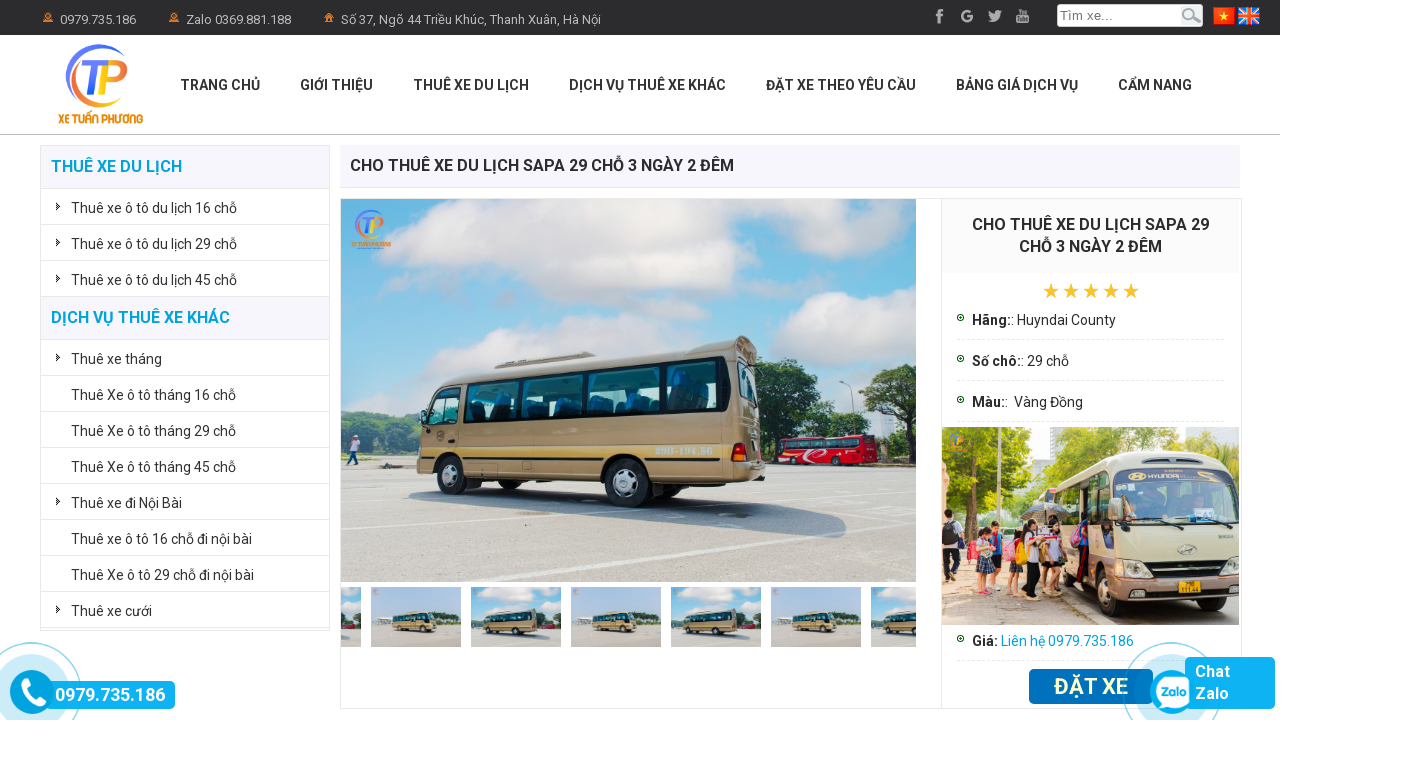

--- FILE ---
content_type: text/html; charset=UTF-8
request_url: https://xetuanphuong.vn/cho-thue-xe-du-lich-sapa-29-cho-3-ngay-2-dem.html
body_size: 7100
content:
<!DOCTYPE html PUBLIC "-//W3C//DTD XHTML 1.0 Transitional//EN" "https://www.w3.org/TR/xhtml1/DTD/xhtml1-transitional.dtd">
<html xmlns="https://www.w3.org/1999/xhtml">
<head><base href="https://xetuanphuong.vn/" />
<meta http-equiv="Content-Type" content="text/html; charset=utf-8"/>
<title>Cho thuê xe du lịch Sapa 29 chỗ 3 ngày 2 đêm | Xe Tuấn Phương</title>
<meta name="title" content="Cho thuê xe du lịch Sapa 29 chỗ 3 ngày 2 đêm | Xe Tuấn Phương"/>
<meta name="keywords" id="Key" content="Cho thuê xe du lịch Sapa 29 chỗ 3 ngày 2 đêm"/>
<meta name="description" id="Des" content="Cho thuê xe du lịch Sapa 29 chỗ 3 ngày 2 đêm"/>
<meta name="abstract" content="Cho thuê xe du lịch Sapa 29 chỗ 3 ngày 2 đêm"/>
<meta name="author" content="Xe Tuấn Phương"/>
<meta name="robots" content="INDEX,FOLLOW"/>
<meta name="Language" content="Vietnamese"/>
<meta name="distribution" content="Global"/>
<meta name="revisit-after" content="7 days"/>
<meta name="copyright" content="Tuấn Phương"/>
<link rel="shortcut icon" href="favicon.ico"/>
<meta name="viewport" content="width=device-width,initial-scale=1,user-scalable=no"/>
<meta property="fb:admins" content="100008298882130"/>
<meta property="fb:admins" content="100000301941747"/>
<!--Cho thuê xe du lịch Sapa 29 chỗ 3 ngày 2 đêm-->

<meta property="og:title" content="Cho thuê xe du lịch Sapa 29 chỗ 3 ngày 2 đêm" /> 
<meta property="og:description" content="Cho thuê xe du lịch Sapa 29 chỗ 3 ngày 2 đêm" /> 
<meta property="og:url" content="https://xetuanphuong.vn/cho-thue-xe-du-lich-sapa-29-cho-3-ngay-2-dem.html" />
<meta property="og:image" content="https://xetuanphuong.vn/contents/images/20240514084701-cho-thue-xe-du-lich-sapa-29-cho-3-ngay-2-dem.JPG" />
<meta property="og:type" content="website" />
<link rel="stylesheet" href="/include/styleok.css" type="text/css" />
<!--Other tag-->
<meta name="alexaVerifyID" content="fuRqMnhiSnsAKWhRRvFDuFunGzg"/> <meta http-equiv="content-language" content="vi" /><!--Other tag--></head>

<body>
<div class="dtopdown"><div class="fleft mlr"><p class="htel"><a href="tel://0979735186">0979.735.186</a></p>

<p class="htel"><a href="https://zalo.me/0369881188" target="_blank">Zalo 0369.881.188</a></p>

<p class="hmap">Số 37, Ng&otilde; 44&nbsp;Triều Kh&uacute;c, Thanh Xu&acirc;n, H&agrave; Nội</p>
</div><div class="fright mlr">

<div class="dlang"><a href="/" title="Tiếng Việt"><img src="/images/vn.jpg" alt="Tiếng Việt"/></a> <a href="/en/" title="English"><img src="/images/en.jpg" alt="English"/></a></div><div class="ds"><form name="Search" action="https://xetuanphuong.vn/search.htm"><input type="text" class="sb" placeholder="Tìm xe..." name="q" id="q"/></form></div><div class="slinkt"><a href="https://www.facebook.com/thuexetuanphuong/" class="ss sfb" rel="nofollow" target="_blank" title="Facebook"></a><a href="https://plus.google.com/" class="ss sg" rel="nofollow" target="_blank" title="Google+"></a><a href="https://twitter.com/" class="ss stw" rel="nofollow" target="_blank" title="Twitter"></a><a href="https://www.youtube.com/watch?v=7aicdPQWeBY&list=PL0xk0PB-MrzBVEGaiHM_U00Ob7hF3-oYo" class="ss syt" rel="nofollow" target="_blank" title="Youtube"></a></div>
</div></div>


<div class="dfull bdmn"><div class="d">
<div class="dlogo"><a href="https://xetuanphuong.vn" title="Xe Tuan Phuong"><img src="/images/logo.png" alt="Xe Tuan Phuong" /></a></div>
<div class="dmn" id="mainmenu"><ul id="menulist">
<li><a href="/" title="Trang chủ">Trang chủ</a></li>
<li><a href="https://xetuanphuong.vn/gioi-thieu/" title="Giới thiệu">Giới thiệu</a><ul><li><a href="https://xetuanphuong.vn/ve-chung-toi/" title="Về chúng tôi">Về chúng tôi</a></li><li><a href="https://xetuanphuong.vn/van-hoa-doanh-nghiep-an-viet-phu/" title="Văn Hóa Doanh Nghiệp">Văn Hóa Doanh Nghiệp</a></li><li><a href="https://xetuanphuong.vn/ly-do-ban-chon-chung-toi/" title="Lý do chọn chúng tôi">Lý do chọn chúng tôi</a></li><li><a href="https://xetuanphuong.vn/thanh-toan/" title="Thanh toán">Thanh toán</a></li></ul></li><li><a href="https://xetuanphuong.vn/thue-xe-du-lich/" title="Thuê xe du lịch">Thuê xe du lịch</a><ul><li><a href="https://xetuanphuong.vn/thue-xe-oto-du-lich-16-cho/" title="Thuê xe ô tô du lịch 16 chỗ">Thuê xe ô tô du lịch 16 chỗ</a></li><li><a href="https://xetuanphuong.vn/thue-xe-oto-du-lich-29-cho/" title="Thuê xe ô tô du lịch 29 chỗ">Thuê xe ô tô du lịch 29 chỗ</a></li><li><a href="https://xetuanphuong.vn/thue-xe-oto-du-lich-45-cho/" title="Thuê xe ô tô du lịch 45 chỗ">Thuê xe ô tô du lịch 45 chỗ</a></li></ul></li><li><a href="https://xetuanphuong.vn/cho-thue-xe/" title="Dịch vụ thuê xe khác">Dịch vụ thuê xe khác</a><ul><li><a href="https://xetuanphuong.vn/thue-xe-thang/" title="Thuê xe tháng">Thuê xe tháng</a><ul><li><a href="https://xetuanphuong.vn/thue-xe-o-to-thang-16-cho/" title="Thuê Xe ô tô tháng 16 chỗ">Thuê Xe ô tô tháng 16 chỗ</a></li><li><a href="https://xetuanphuong.vn/thue-xe-o-to-thang-29-cho/" title="Thuê Xe ô tô tháng 29 chỗ">Thuê Xe ô tô tháng 29 chỗ</a></li><li><a href="https://xetuanphuong.vn/thue-xe-o-to-thang-45-cho/" title="Thuê Xe ô tô tháng 45 chỗ">Thuê Xe ô tô tháng 45 chỗ</a></li></ul></li><li><a href="https://xetuanphuong.vn/thue-xe-di-noi-bai/" title="Thuê xe đi Nội Bài">Thuê xe đi Nội Bài</a><ul><li><a href="https://xetuanphuong.vn/thue-xe-o-to-16-cho-di-noi-bai/" title="Thuê xe ô tô 16 chỗ đi nội bài">Thuê xe ô tô 16 chỗ đi nội bài</a></li><li><a href="https://xetuanphuong.vn/thue-xe-o-to-29-cho-di-noi-bai/" title="Thuê Xe ô tô 29 chỗ đi nội bài">Thuê Xe ô tô 29 chỗ đi nội bài</a></li></ul></li><li><a href="https://xetuanphuong.vn/thue-xe-cuoi/" title="Thuê xe cưới">Thuê xe cưới</a></li></ul></li><li><a href="javascript:Qpopup();" title="Đặt Xe theo yêu cầu">Đặt Xe theo yêu cầu</a></li><li><a href="https://xetuanphuong.vn/bao-gia/" title="bảng giá dịch vụ">bảng giá dịch vụ</a></li><li><a href="https://xetuanphuong.vn/thong-tin-can-biet/" title="cẩm nang ">cẩm nang </a><ul><li><a href="https://xetuanphuong.vn/dia-diem-hay/" title="Địa Điểm Du Lịch">Địa Điểm Du Lịch</a></li><li><a href="https://xetuanphuong.vn/cau-hoi-thuong-gap/" title="Câu hỏi thường gặp">Câu hỏi thường gặp</a></li><li><a href="https://xetuanphuong.vn/nhung-dieu-nen-biet-khi-di-xe/" title="Những điều nên biết khi đi xe">Những điều nên biết khi đi xe</a></li></ul></li></ul></div>
</div></div><a href="javascript:menu()" rel="nofollow" class="Mobmn"><img src="/images/mobile-menu.png" alt="Danh sach menu cho thue xe oto Tuan Phuong" style="vertical-align:middle"/> Menu</a><div class="dfull pdtd10"><div class="d">
<div class="dleft">
<div class="hleft"><a href="https://xetuanphuong.vn/thue-xe-du-lich/" title="Thuê xe du lịch">Thuê xe du lịch</a></div>
<div class="d100 mnleft">
<ul>
<li><a href="https://xetuanphuong.vn/thue-xe-oto-du-lich-16-cho/" title="Thuê xe ô tô du lịch 16 chỗ">Thuê xe ô tô du lịch 16 chỗ</a></li>
<li><a href="https://xetuanphuong.vn/thue-xe-oto-du-lich-29-cho/" title="Thuê xe ô tô du lịch 29 chỗ">Thuê xe ô tô du lịch 29 chỗ</a></li>
<li><a href="https://xetuanphuong.vn/thue-xe-oto-du-lich-45-cho/" title="Thuê xe ô tô du lịch 45 chỗ">Thuê xe ô tô du lịch 45 chỗ</a></li>
</ul>
</div>
<div class="hleft"><a href="https://xetuanphuong.vn/cho-thue-xe/" title="Dịch vụ thuê xe khác">Dịch vụ thuê xe khác</a></div>
<div class="d100 mnleft">
<ul>
<li><a href="https://xetuanphuong.vn/thue-xe-thang/" title="Thuê xe tháng">Thuê xe tháng</a><ul id="qm7" class="mn3"><li><a href="https://xetuanphuong.vn/thue-xe-o-to-thang-16-cho/" title="Thuê Xe ô tô tháng 16 chỗ">Thuê Xe ô tô tháng 16 chỗ</a></li><li><a href="https://xetuanphuong.vn/thue-xe-o-to-thang-29-cho/" title="Thuê Xe ô tô tháng 29 chỗ">Thuê Xe ô tô tháng 29 chỗ</a></li><li><a href="https://xetuanphuong.vn/thue-xe-o-to-thang-45-cho/" title="Thuê Xe ô tô tháng 45 chỗ">Thuê Xe ô tô tháng 45 chỗ</a></li></ul></li>
<li><a href="https://xetuanphuong.vn/thue-xe-di-noi-bai/" title="Thuê xe đi Nội Bài">Thuê xe đi Nội Bài</a><ul id="qm19" class="mn3"><li><a href="https://xetuanphuong.vn/thue-xe-o-to-16-cho-di-noi-bai/" title="Thuê xe ô tô 16 chỗ đi nội bài">Thuê xe ô tô 16 chỗ đi nội bài</a></li><li><a href="https://xetuanphuong.vn/thue-xe-o-to-29-cho-di-noi-bai/" title="Thuê Xe ô tô 29 chỗ đi nội bài">Thuê Xe ô tô 29 chỗ đi nội bài</a></li></ul></li>
<li><a href="https://xetuanphuong.vn/thue-xe-cuoi/" title="Thuê xe cưới">Thuê xe cưới</a></li>
</ul>
</div>


</div>
<div class="dmain">
<h1 class="d100 divLine">Cho thuê xe du lịch Sapa 29 chỗ 3 ngày 2 đêm</h1><div class="d100 ProductDetail">
<div><ul class="ProIMGslide"><li><a href="/contents/images/20240514084701-cho-thue-xe-du-lich-sapa-29-cho-3-ngay-2-dem.JPG" class="popup[car]" title="Cho thuê xe du lịch Sapa 29 chỗ 3 ngày 2 đêm"><img src="/contents/images/20240514084701-cho-thue-xe-du-lich-sapa-29-cho-3-ngay-2-dem.JPG" alt="Cho thuê xe du lịch Sapa 29 chỗ 3 ngày 2 đêm"/></a></li><li><a href="/contents/images/20240514084823_thue-xe-45-cho-tuan-phuong28.JPG" class="popup[car]" title="Cho thuê xe du lịch Sapa 29 chỗ 3 ngày 2 đêm 2"><img src="/contents/images/20240514084823_thue-xe-45-cho-tuan-phuong28.JPG" alt="Cho thuê xe du lịch Sapa 29 chỗ 3 ngày 2 đêm 2"/></a></li><li><a href="/contents/images/20240514084701-cho-thue-xe-du-lich-sapa-29-cho-3-ngay-2-dem.JPG" class="popup[car]" title="Cho thuê xe du lịch Sapa 29 chỗ 3 ngày 2 đêm"><img src="/contents/images/20240514084701-cho-thue-xe-du-lich-sapa-29-cho-3-ngay-2-dem.JPG" alt="Cho thuê xe du lịch Sapa 29 chỗ 3 ngày 2 đêm"/></a></li><li><a href="/contents/images/20240514084823_thue-xe-45-cho-tuan-phuong28.JPG" class="popup[car]" title="Cho thuê xe du lịch Sapa 29 chỗ 3 ngày 2 đêm 2"><img src="/contents/images/20240514084823_thue-xe-45-cho-tuan-phuong28.JPG" alt="Cho thuê xe du lịch Sapa 29 chỗ 3 ngày 2 đêm 2"/></a></li><li><a href="/contents/images/20240514084701-cho-thue-xe-du-lich-sapa-29-cho-3-ngay-2-dem.JPG" class="popup[car]" title="Cho thuê xe du lịch Sapa 29 chỗ 3 ngày 2 đêm"><img src="/contents/images/20240514084701-cho-thue-xe-du-lich-sapa-29-cho-3-ngay-2-dem.JPG" alt="Cho thuê xe du lịch Sapa 29 chỗ 3 ngày 2 đêm"/></a></li><li><a href="/contents/images/20240514084823_thue-xe-45-cho-tuan-phuong28.JPG" class="popup[car]" title="Cho thuê xe du lịch Sapa 29 chỗ 3 ngày 2 đêm 2"><img src="/contents/images/20240514084823_thue-xe-45-cho-tuan-phuong28.JPG" alt="Cho thuê xe du lịch Sapa 29 chỗ 3 ngày 2 đêm 2"/></a></li></ul>
<ul class="ProThumbs"><li><img src="/contents/images/20240514084701-cho-thue-xe-du-lich-sapa-29-cho-3-ngay-2-dem.JPG" alt="Ảnh Cho thuê xe du lịch Sapa 29 chỗ 3 ngày 2 đêm"/></li><li><img src="/contents/images/20240514084823_thue-xe-45-cho-tuan-phuong28.JPG" alt="Ảnh Cho thuê xe du lịch Sapa 29 chỗ 3 ngày 2 đêm 2"/></li><li><img src="/contents/images/20240514084701-cho-thue-xe-du-lich-sapa-29-cho-3-ngay-2-dem.JPG" alt="Ảnh Cho thuê xe du lịch Sapa 29 chỗ 3 ngày 2 đêm"/></li><li><img src="/contents/images/20240514084823_thue-xe-45-cho-tuan-phuong28.JPG" alt="Ảnh Cho thuê xe du lịch Sapa 29 chỗ 3 ngày 2 đêm 2"/></li><li><img src="/contents/images/20240514084701-cho-thue-xe-du-lich-sapa-29-cho-3-ngay-2-dem.JPG" alt="Ảnh Cho thuê xe du lịch Sapa 29 chỗ 3 ngày 2 đêm"/></li><li><img src="/contents/images/20240514084823_thue-xe-45-cho-tuan-phuong28.JPG" alt="Ảnh Cho thuê xe du lịch Sapa 29 chỗ 3 ngày 2 đêm 2"/></li></ul></div>
<div>
<div class="hPdetail">Cho thuê xe du lịch Sapa 29 chỗ 3 ngày 2 đêm</div>
<div class="d100 center"><script type="text/javascript">average_rating=5;postID=166;</script>
<div id="loadvoted"><input name="rating" value="5" id="rating_star" type="hidden" postID="166" /></div><div class="overall-rating"><span id="avgrat">5</span>/5 trong <span id="totalrat"></span> bầu chọn</div></div>

<div class="d100 dPLead dPLeadNew">
	
		<p><strong>H&atilde;ng:</strong>: Huyndai County</p>
		<p><strong>Số ch&ocirc;:</strong>: 29 chỗ</p>
		<p><strong>M&agrave;u:</strong>: &nbsp;V&agrave;ng Đồng</p>
	


<img alt="" src="/contents/images/thue-xe-45-cho-tuan-phuong22.JPG" />
<p><strong>Giá:</strong> <a href="tel://0979735186" title="Đặt xe giá rẻ" rel="nofollow">Liên hệ 0979.735.186</a></p></div>
<div class="d100 center pdtd10"><a href="javascript:Qpopup(166);" class="btn" rel="nofollow" title="Đặt xe">Đặt xe</a>
</div>
<div class="d100 center"></div>
</div>

</div>
<h2 class="d100 divLine mgt20">Chi tiết dịch vụ thuê xe</h2>
<div class="d100"><p><img alt="" src="/contents/images/thue-xe-45-cho-tuan-phuong31.JPG" style="width: 1600px; height: 1067px;" /></p>

<p style="margin: 0px 0px 10px; padding: 0px; border: 0px; font-variant-numeric: inherit; font-variant-east-asian: inherit; font-stretch: inherit; font-size: 14px; line-height: inherit; font-family: Roboto; vertical-align: baseline; color: rgb(44, 44, 46); text-align: justify;"><strong font-size:="" new="" style="margin: 0px; padding: 0px; color: rgb(0, 0, 0); font-family: " times=""><img alt="" src="/contents/images/thue-xe-45-cho-tuan-phuong20.JPG" style="width: 1600px; height: 1067px;" /><img alt="" src="/contents/images/thue-xe-45-cho-tuan-phuong31.JPG" style="width: 1600px; height: 1067px;" /><img alt="" src="/contents/images/thue-xe-45-cho-tuan-phuong23.JPG" style="width: 1600px; height: 1067px;" /><img alt="" src="/contents/images/thue-xe-45-cho-tuan-phuong26.JPG" style="width: 1600px; height: 1067px;" />&diams;&nbsp;</strong> Chương tr&igrave;nh tour</p>

<p style="margin: 0px 0px 10px; padding: 0px; border: 0px; font-variant-numeric: inherit; font-variant-east-asian: inherit; font-stretch: inherit; font-size: 14px; line-height: inherit; font-family: Roboto; vertical-align: baseline; color: rgb(44, 44, 46); text-align: justify;">&nbsp;</p>

<p style="margin: 0px 0px 10px; padding: 0px; border: 0px; font-variant-numeric: inherit; font-variant-east-asian: inherit; font-stretch: inherit; font-size: 14px; line-height: inherit; font-family: Roboto; vertical-align: baseline; color: rgb(44, 44, 46); text-align: justify;"><strong>Lịch tr&igrave;nh: H&agrave; Nội - Sapa&nbsp;- H&agrave; Nội</strong></p>

<p style="margin: 0px 0px 10px; padding: 0px; border: 0px; font-variant-numeric: inherit; font-variant-east-asian: inherit; font-stretch: inherit; font-size: 14px; line-height: inherit; font-family: Roboto; vertical-align: baseline; color: rgb(44, 44, 46); text-align: justify;"><strong>Thời gian: 3&nbsp;ng&agrave;y</strong></p>

<p style="margin: 0px 0px 10px; padding: 0px; border: 0px; font-variant-numeric: inherit; font-variant-east-asian: inherit; font-stretch: inherit; font-size: 14px; line-height: inherit; font-family: Roboto; vertical-align: baseline; color: rgb(44, 44, 46); text-align: justify;"><strong>Qu&atilde;ng đường: 2 chiều</strong></p>

<p style="margin: 0px 0px 10px; padding: 0px; border: 0px; font-variant-numeric: inherit; font-variant-east-asian: inherit; font-stretch: inherit; font-size: 14px; line-height: inherit; font-family: Roboto; vertical-align: baseline; color: rgb(44, 44, 46); text-align: justify;"><strong>Điểm đ&oacute;n: Theo y&ecirc;u cầu</strong></p>

<p style="margin: 0px 0px 10px; padding: 0px; border: 0px; font-variant-numeric: inherit; font-variant-east-asian: inherit; font-stretch: inherit; font-size: 14px; line-height: inherit; font-family: Roboto; vertical-align: baseline; color: rgb(44, 44, 46); text-align: justify;"><strong>Thời gian đ&oacute;n: Theo y&ecirc;u cầu</strong></p>

<h3>NG&Agrave;Y 01: H&Agrave; NỘI &ndash; SAPA ( ĂN &ndash; / TRƯA / TỐI )</h3>

<p>06h30 &ndash; 07h00:&nbsp;Qu&yacute; kh&aacute;ch tập trung l&ecirc;n xe khởi h&agrave;nh đi Sapa theo hướng cao tốc H&agrave; Nội &ndash; L&agrave;o Cai.</p>

<p>13h00:&nbsp;Đến Sapa, Xe của kh&aacute;ch sạn ra đ&oacute;n qu&yacute; kh&aacute;ch về ăn trưa tại nh&agrave; h&agrave;ng. Sau đ&oacute; nhận ph&ograve;ng kh&aacute;ch sạn nghỉ ngơi.&nbsp;Chiều: Qu&yacute; kh&aacute;ch tự do vui chơi kh&aacute;m ph&aacute; thị trấn Sapa&hellip;Hoặc đặt v&eacute; đi tham quan&nbsp;<a href="https://thesinhtour.com/tour-cau-kinh-rong-may-sapa/">Cầu K&iacute;nh Rồng M&acirc;y</a>.&nbsp;Tổ hợp khu vui chơi giải tr&iacute; của khu du lịch mang đẳng cấp quốc tế bao gồm c&aacute;c hạng mục như hệ thống thang m&aacute;y lồng k&iacute;nh. B&ecirc;n cạnh đ&oacute; c&ograve;n c&oacute; những tr&ograve; chơi mạo hiểm như nhảy bungee, c&aacute;p trượt, nhảy d&ugrave;, kinh kh&iacute; cầu, v&ograve;ng xoay mặt trời&hellip; sẽ mang lại những chuyến phi&ecirc;u lưu đầy th&uacute; vị, cho du kh&aacute;ch trải nghiệm v&agrave; kh&aacute;m ph&aacute; khu vui chơi giải tr&iacute; đầy k&igrave; b&iacute;, m&agrave;u nhiệm theo những c&aacute;ch tuyệt vời nhất. Qu&yacute; kh&aacute;ch c&oacute; thể li&ecirc;n hệ lễ t&acirc;n hỗ trợ đặt v&eacute; v&agrave; thu&ecirc; xe m&aacute;y/ xe &ocirc; t&ocirc;. ( Gi&aacute; v&eacute; cầu k&iacute;nh rồng m&acirc;y l&agrave; 400.000đ/ người, chi ph&iacute; tự t&uacute;c )</p>

<p>18h00:&nbsp;Ăn tối. Buổi tối tự do vui chơi v&agrave; thưởng thức những m&oacute;n đặc sản nướng uống c&ugrave;ng rượu&nbsp;San L&ugrave;ng nổi tiếng đ&ecirc; sưởi ấm bớt c&aacute;i lạnh của Sapa. Nghỉ đ&ecirc;m tại Sapa.</p>

<h3>NG&Agrave;Y 02: SAPA &ndash; C&Aacute;P TREO FANSIPAN &ndash; BẢN C&Aacute;T C&Aacute;T ( ĂN S&Aacute;NG / TRƯA / TỐI )</h3>

<p>07h00:&nbsp;Qu&yacute; kh&aacute;ch ăn s&aacute;ng, sau đ&oacute; xe đ&oacute;n Qu&yacute; kh&aacute;ch khởi h&agrave;nh ga C&aacute;p Treo Fansipan ( kh&ocirc;ng c&oacute; hdv ) nếu số lượng &iacute;t người đi th&igrave; kh&aacute;ch sạn cung cấp v&eacute; v&agrave; hướng dẫn qu&yacute; kh&aacute;ch ra đi t&agrave;u Hỏa Mường Hoa từ trung t&acirc;m ra ga c&aacute;p treo Fansipan ( t&ugrave;y theo số lượng kh&aacute;ch), đi c&aacute;p treo 3 d&acirc;y d&agrave;i nhất thế giới với chiều d&agrave;i 6.292,5m. Qu&yacute; kh&aacute;ch sẽ được ngắm nh&igrave;n thung lũng Mường Hoa v&agrave; d&atilde;y Ho&agrave;ng Li&ecirc;n Sơn tuyệt đẹp từ tr&ecirc;n cao.&nbsp;Sau 25 ph&uacute;t đi c&aacute;p treo, Qu&yacute; kh&aacute;ch tiếp tục leo bộ 600 bậc thang để đến với đỉnh Fansipan h&ugrave;ng vĩ (Hoặc sử dụng t&agrave;u hỏa leo n&uacute;i gi&aacute; v&eacute; <a href="https://xetuanphuong.vn/cho-thue-xe-du-lich-sapa-29-cho-3-ngay-2-dem.html">150.000đ/ người, chi ph&iacute; tự t&uacute;c)</a><br />
( Qu&yacute; kh&aacute;ch c&oacute; v&eacute; c&aacute;p treo, tự t&uacute;c di chuyển l&ecirc;n tham quan đỉnh Fansipan, tự do chụp ảnh, ngắm cảnh, sau khi quay trở lại xe đưa qu&yacute; kh&aacute;ch về lại kh&aacute;ch sạn )</p>

<p>12h00: Ăn trưa tại nh&agrave; h&agrave;ng.</p>

<p>14h00:&nbsp;HDV đưa Qu&yacute; kh&aacute;ch&nbsp;b&aacute;ch bộ đi thăm bản C&aacute;t C&aacute;t&nbsp;t&igrave;m hiểu đời sống sinh hoạt của người&nbsp;đồng b&agrave;o d&acirc;n tộc H&rsquo;m&ocirc;ng, thăm th&aacute;c Ti&ecirc;n Sa. Thưởng thức chương tr&igrave;nh biểu diễn văn nghệ truyền&nbsp;thống tại nh&agrave; m&aacute;y thủy điện cũ. Quay lại thị trấn Sapa, Qu&yacute; kh&aacute;ch c&oacute; thể đi tắm l&aacute; thuốc Dao đỏ để&nbsp;thư gi&atilde;n sau một ng&agrave;y thăm quan để thư gi&atilde;n v&agrave; hồi phục sức khỏe (ph&iacute; tự t&uacute;c).</p>

<p>18h00:&nbsp;Ăn tối. Buổi tối tự do vui chơi. Qu&yacute; kh&aacute;ch c&oacute; thể tự do thưởng chức chương tr&igrave;nh văn nghệ&nbsp;d&acirc;n tộc truyền thống v&agrave;o c&aacute;c tối thứ 7 h&agrave;ng tuần. Nghỉ đ&ecirc;m tại Sapa.</p>

<p>Đơn gi&aacute; Km vượt: 11.000 đ/km</p>

<p>&nbsp;</p>

<p><img alt="" src="/contents/images/thue-xe-45-cho-tuan-phuong26.JPG" style="width: 1600px; height: 1067px;" /></p>

<p><img alt="" src="/contents/images/thue-xe-45-cho-tuan-phuong32.JPG" style="width: 1600px; height: 1067px;" /></p>

<p>Tour du lịch 3 ng&agrave;y 2 đ&ecirc;m</p>
</div><h2 class="d100 divLine mgt20">Các xe liên quan</h2>
<div class="d100"><ul class="BoxProSlide"><li class="BoxPli">
<p class="boxPi"><a href="https://xetuanphuong.vn/cho-thue-xe-du-lich-mai-chau-hoa-binh-29-cho.html" title="Cho thuê xe du lịch Mai Châu Hòa Bình 29 chỗ" rel="nofollow"><img src="/contents/thumbs/20240514084859-cho-thue-xe-du-lich-mai-chau-hoa-binh-29-cho.JPG" alt="Cho thuê xe du lịch Mai Châu Hòa Bình 29 chỗ"/></a></p>
<h3 class="boxPn"><a href="https://xetuanphuong.vn/cho-thue-xe-du-lich-mai-chau-hoa-binh-29-cho.html" title="Cho thuê xe du lịch Mai Châu Hòa Bình 29 chỗ">Cho thuê xe du lịch Mai Châu Hòa Bình 29 chỗ</a></h3>
<p class="boxPp">Giá: Liên hệ</p>
<p class="boxPs"><span class="star star5"></span></p>
<p class="boxPb"><a href="javascript:Qpopup(101);" class="btn" rel="nofollow" title="Đặt xe">Đặt xe</a></p>
<p class="boxPicon"><span title="Hãng xe: "></span><span title="Đời xe: "></span><span title="Số chỗ: "></span></p>
</li><li class="BoxPli">
<p class="boxPi"><a href="https://xetuanphuong.vn/cho-thue-xe-du-lich-lang-son-29-cho.html" title="Cho Thuê Xe Du Lịch Lạng Sơn 29 chỗ" rel="nofollow"><img src="/contents/thumbs/20240514085056-cho-thue-xe-du-lich-lang-son-29-cho.JPG" alt="Cho Thuê Xe Du Lịch Lạng Sơn 29 chỗ"/></a></p>
<h3 class="boxPn"><a href="https://xetuanphuong.vn/cho-thue-xe-du-lich-lang-son-29-cho.html" title="Cho Thuê Xe Du Lịch Lạng Sơn 29 chỗ">Cho Thuê Xe Du Lịch Lạng Sơn 29 chỗ</a></h3>
<p class="boxPp">Giá: Liên hệ</p>
<p class="boxPs"><span class="star star2"></span></p>
<p class="boxPb"><a href="javascript:Qpopup(100);" class="btn" rel="nofollow" title="Đặt xe">Đặt xe</a></p>
<p class="boxPicon"><span title="Hãng xe: Huyndai County">Huyndai County</span><span title="Đời xe: "></span><span title="Số chỗ: 29">29</span></p>
</li><li class="BoxPli">
<p class="boxPi"><a href="https://xetuanphuong.vn/cho-thue-xe-du-lich-moc-chau-son-la-29-cho.html" title="Cho thuê xe du lịch Mộc Châu Sơn La 29 chỗ" rel="nofollow"><img src="/contents/thumbs/20240514085148-cho-thue-xe-du-lich-moc-chau-son-la-29-cho.JPG" alt="Cho thuê xe du lịch Mộc Châu Sơn La 29 chỗ"/></a></p>
<h3 class="boxPn"><a href="https://xetuanphuong.vn/cho-thue-xe-du-lich-moc-chau-son-la-29-cho.html" title="Cho thuê xe du lịch Mộc Châu Sơn La 29 chỗ">Cho thuê xe du lịch Mộc Châu Sơn La 29 chỗ</a></h3>
<p class="boxPp">Giá: Liên hệ</p>
<p class="boxPs"><span class="star star5"></span></p>
<p class="boxPb"><a href="javascript:Qpopup(99);" class="btn" rel="nofollow" title="Đặt xe">Đặt xe</a></p>
<p class="boxPicon"><span title="Hãng xe: "></span><span title="Đời xe: "></span><span title="Số chỗ: "></span></p>
</li><li class="BoxPli">
<p class="boxPi"><a href="https://xetuanphuong.vn/cho-thue-xe-du-lich-tam-dao-vinh-phuc-29-cho.html" title="Cho Thuê Xe Du Lịch Tam Đảo Vĩnh Phúc 29 chỗ" rel="nofollow"><img src="/contents/thumbs/20240514141112-cho-thue-xe-du-lich-tam-dao-vinh-phuc-29-cho.JPG" alt="Cho Thuê Xe Du Lịch Tam Đảo Vĩnh Phúc 29 chỗ"/></a></p>
<h3 class="boxPn"><a href="https://xetuanphuong.vn/cho-thue-xe-du-lich-tam-dao-vinh-phuc-29-cho.html" title="Cho Thuê Xe Du Lịch Tam Đảo Vĩnh Phúc 29 chỗ">Cho Thuê Xe Du Lịch Tam Đảo Vĩnh Phúc 29 chỗ</a></h3>
<p class="boxPp">Giá: Liên hệ</p>
<p class="boxPs"><span class="star star5"></span></p>
<p class="boxPb"><a href="javascript:Qpopup(98);" class="btn" rel="nofollow" title="Đặt xe">Đặt xe</a></p>
<p class="boxPicon"><span title="Hãng xe: "></span><span title="Đời xe: "></span><span title="Số chỗ: "></span></p>
</li><li class="BoxPli">
<p class="boxPi"><a href="https://xetuanphuong.vn/cho-thue-xe-du-lich-tam-coc-bich-dong-29-cho.html" title="Cho thuê xe du lịch Tam Cốc - Bích Động 29 chỗ" rel="nofollow"><img src="/contents/thumbs/20240514141417-cho-thue-xe-du-lich-tam-coc--bich-dong-29-cho.JPG" alt="Cho thuê xe du lịch Tam Cốc - Bích Động 29 chỗ"/></a></p>
<h3 class="boxPn"><a href="https://xetuanphuong.vn/cho-thue-xe-du-lich-tam-coc-bich-dong-29-cho.html" title="Cho thuê xe du lịch Tam Cốc - Bích Động 29 chỗ">Cho thuê xe du lịch Tam Cốc - Bích Động 29 chỗ</a></h3>
<p class="boxPp">Giá: Liên hệ</p>
<p class="boxPs"><span class="star star5"></span></p>
<p class="boxPb"><a href="javascript:Qpopup(29);" class="btn" rel="nofollow" title="Đặt xe">Đặt xe</a></p>
<p class="boxPicon"><span title="Hãng xe: "></span><span title="Đời xe: "></span><span title="Số chỗ: "></span></p>
</li><li class="BoxPli">
<p class="boxPi"><a href="https://xetuanphuong.vn/cho-thue-xe-du-lich-vuon-quoc-gia-ba-vi-29-cho.html" title="Cho thuê xe du lịch vườn quốc gia Ba Vì 29 chỗ" rel="nofollow"><img src="/contents/thumbs/20240514141937-cho-thue-xe-du-lich-vuon-quoc-gia-ba-vi-29-cho.JPG" alt="Cho thuê xe du lịch vườn quốc gia Ba Vì 29 chỗ"/></a></p>
<h3 class="boxPn"><a href="https://xetuanphuong.vn/cho-thue-xe-du-lich-vuon-quoc-gia-ba-vi-29-cho.html" title="Cho thuê xe du lịch vườn quốc gia Ba Vì 29 chỗ">Cho thuê xe du lịch vườn quốc gia Ba Vì 29 chỗ</a></h3>
<p class="boxPp">Giá: Liên hệ</p>
<p class="boxPs"><span class="star star5"></span></p>
<p class="boxPb"><a href="javascript:Qpopup(28);" class="btn" rel="nofollow" title="Đặt xe">Đặt xe</a></p>
<p class="boxPicon"><span title="Hãng xe: Huyndai County">Huyndai County</span><span title="Đời xe: "></span><span title="Số chỗ: 29">29</span></p>
</li></ul><style type="text/css">.boxPi{position:relative}.boxPi img.showleft{position:absolute; top:0; left:0}.boxPi img.showright{position:absolute; top:0; right:0}</style></div>
</div>

</div></div>
<div class="dtopdown pdtd20"><div class="d gray">
<div class="dcop">
<div class="dcopLogo"><img src="images/logo.png" width="80" alt="Xe Tuan Phuong" /></div>
<div class="dcopAdd"><p><strong>C&ocirc;ng ty TNHH VT&amp;DL Tuấn Phương</strong></p>

<p>Số 37, ng&otilde; 44, Triều Kh&uacute;c, Thanh Xu&acirc;n, H&agrave; Nội</p>

<p>Email : congtydulichvantaituanphuong@gmail.com</p>

<p>Hotline: 0979.735.186 - 0979.222.068</p>
</div>
</div>
<div class="dcop">
<div class="dcop"><ul><li><a href="https://xetuanphuong.vn/ve-chung-toi/" title="Về chúng tôi">Về chúng tôi</a></li><li><a href="https://xetuanphuong.vn/van-hoa-doanh-nghiep-an-viet-phu/" title="Văn Hóa Doanh Nghiệp">Văn Hóa Doanh Nghiệp</a></li><li><a href="https://xetuanphuong.vn/ly-do-ban-chon-chung-toi/" title="Lý do chọn chúng tôi">Lý do chọn chúng tôi</a></li><li><a href="javascript:Qpopup();" title="Đặt Xe theo yêu cầu">Đặt Xe theo yêu cầu</a></li><li><a href="https://xetuanphuong.vn/thanh-toan/" title="Thanh toán">Thanh toán</a></li><li><a href="https://xetuanphuong.vn/thong-tin-can-biet/" title="cẩm nang ">cẩm nang </a></li></ul></div>
<div class="dcop"><ul><li><a href="javascript:Qpopup();" rel="nofollow" title="Đặt xe">Đặt xe</a></li><li><a href="/contact.htm" title="Liên hệ">Liên hệ</a></li></ul></div>
<div class="slinkt"><a href="https://www.facebook.com/thuexetuanphuong/" class="ss sfb" rel="nofollow" target="_blank" title="Facebook"></a><a href="https://plus.google.com/" class="ss sg" rel="nofollow" target="_blank" title="Google+"></a><a href="https://twitter.com/" class="ss stw" rel="nofollow" target="_blank" title="Twitter"></a><a href="https://www.youtube.com/watch?v=7aicdPQWeBY&list=PL0xk0PB-MrzBVEGaiHM_U00Ob7hF3-oYo" class="ss syt" rel="nofollow" target="_blank" title="Youtube"></a></div></div>
</div></div>

<div id="Qpopup"><a href="javascript:pclose();" class="clspop" rel="nofollow">X</a></div>
<link rel="stylesheet" type="text/css" href="include/slick.css">
<link rel="stylesheet" type="text/css" href="include/slick-theme.css">
<script src="https://code.jquery.com/jquery-1.11.3.min.js" type="text/javascript"></script>
<script src="include/slick.min.js" type="text/javascript" charset="utf-8"></script>
<script type="text/javascript" src="include/slimbox2.js"></script>
<link rel="stylesheet" href="include/slimbox2.css" type="text/css" media="screen" />
<script src="include/js.js" type="text/javascript"></script>
<script src="include/jquery.bpopup.min.js"></script>
<script type="text/javascript">
widthScr=document.documentElement.clientWidth;NUMslidesToShow=4;THUMslidesToShow=5;
if(widthScr<=360){NUMslidesToShow=1;THUMslidesToShow=3;}
else if(widthScr>360 && widthScr<=600){NUMslidesToShow=2;THUMslidesToShow=4;}
else if(widthScr>600 && widthScr<1024){NUMslidesToShow=3;THUMslidesToShow=4;}
</script>
<link href="include/rating.css" rel="stylesheet" type="text/css">
<script src="include/rating.js" type="text/javascript"></script>
<script src="include/vote.js" type="text/javascript"></script>
<script type="text/javascript">loadvote(average_rating);</script>
<script type="text/javascript">$(document).on('ready',function(){
$(".ProIMGslide").slick({slidesToShow: 1,slidesToScroll: 1,arrows: false,fade: true,easing: 'linear',asNavFor: '.ProThumbs'});	
$('.ProThumbs').slick({slidesToShow: THUMslidesToShow,slidesToScroll: 1,asNavFor: '.ProIMGslide',dots: false,arrows: false,centerMode: true,focusOnSelect: true,autoplay: true,autoplaySpeed: 2000});
});</script><ul class="vcard" itemscope itemtype="https://schema.org/Corporation">
<li itemprop="name"><strong>Cho thuê xe du lịch Sapa 29 chỗ 3 ngày 2 đêm | Xe Tuấn Phương</strong></li>
<li itemprop="description">Cho thuê xe du lịch Sapa 29 chỗ 3 ngày 2 đêm</li>
<ul itemprop="address" itemscope itemtype="https://schema.org/PostalAddress">
<li itemprop="streetAddress">Số 37, Ngõ 44 Triều Khúc, Thanh Xuân</li>
<li><span itemprop="addressLocality">Hà Nội</span>&nbsp;<span itemprop="addressRegion">Hà Nội</span>&nbsp;<span itemprop="postalCode">10000</span></li>
<li itemprop="addressCountry">Việt Nam</li>
</ul>
<li itemprop="telephone">0979.735.186</li>
<li itemprop="email">info@xetuanphuong.vn</li>
</ul>

<link rel="stylesheet" href="include/style_phone_zalo.css" type="text/css" />
<div class="phonering-alo-phone phonering-alo-red phonering-alo-show phoneleft"><div class="phonering-alo-ph-circle"></div><div class="phonering-alo-ph-circle-fill"></div>
<a href="tel:0979735186" class="pps-btn-img qmphonenum" title="Hotline 0979735186"><span class="phonenum">0979.735.186</span><div class="phonering-alo-ph-img-circle"></div></a>
</div>

<div class="phonering-alo-phone phonering-alo-red phonering-alo-show zaloright"><div class="phonering-alo-ph-circle"></div><div class="phonering-alo-ph-circle-fill"></div>
<a href="https://zalo.me/0369881188" target="_blank" class="pps-btn-img qmphonenum" title="Chat Zalo 0369881188"><span class="zalonum">Chat Zalo</span><div class="zaloring-alo-ph-img-circle"></div></a>
</div>
<!-- Google Tag Manager -->
<script>(function(w,d,s,l,i){w[l]=w[l]||[];w[l].push({'gtm.start':
new Date().getTime(),event:'gtm.js'});var f=d.getElementsByTagName(s)[0],
j=d.createElement(s),dl=l!='dataLayer'?'&l='+l:'';j.async=true;j.src=
'https://www.googletagmanager.com/gtm.js?id='+i+dl;f.parentNode.insertBefore(j,f);
})(window,document,'script','dataLayer','GTM-WGBFBM3');</script>
<!-- End Google Tag Manager -->
<!-- Facebook Pixel Code -->
<script>
  !function(f,b,e,v,n,t,s)
  {if(f.fbq)return;n=f.fbq=function(){n.callMethod?
  n.callMethod.apply(n,arguments):n.queue.push(arguments)};
  if(!f._fbq)f._fbq=n;n.push=n;n.loaded=!0;n.version='2.0';
  n.queue=[];t=b.createElement(e);t.async=!0;
  t.src=v;s=b.getElementsByTagName(e)[0];
  s.parentNode.insertBefore(t,s)}(window, document,'script',
  'https://connect.facebook.net/en_US/fbevents.js');
  fbq('init', '418293708825191');
  fbq('track', 'PageView');
</script>
<noscript><img height="1" width="1" style="display:none"
  src="https://www.facebook.com/tr?id=418293708825191&ev=PageView&noscript=1"
/></noscript>
<!-- End Facebook Pixel Code --></body>
</html>

--- FILE ---
content_type: text/css
request_url: https://xetuanphuong.vn/include/styleok.css
body_size: 6655
content:
@charset "utf-8";
/* vietnamese */
@import 'https://fonts.googleapis.com/css?family=Roboto:400,700&subset=vietnamese,latin';
/*@import 'https://fonts.googleapis.com/css?family=Roboto+Condensed:400,700&subset=vietnamese';*/
/**
 * RESET
 */
html,body,div,span,applet,object,iframe,h1,h2,h3,h4,h5,h6,p,blockquote,pre,a,abbr,acronym,address,big,cite,code,del,dfn,em,img,ins,kbd,q,s,samp, small,strike,strong,sub,sup,tt,var, b,u,i,center, dl,dt,dd,ol,ul,li, fieldset,form,label,legend, table,caption,tbody,tfoot,thead,tr,th,td, article,aside,canvas,details,embed, figure,figcaption,footer,header,hgroup, menu,nav,output,ruby,section,summary, time,mark,audio,video{margin:0;padding:0;border:0;font-size:100%;font:inherit;vertical-align:baseline}

/* HTML5 display-role reset for older browsers */
ol,ul{list-style:none}
strong, b{font-weight:bold;}
blockquote,q{quotes:none}
blockquote:before,blockquote:after,q:before,q:after{content:'';content:none}
table{border:solid 1px #CCC;border-collapse:collapse; max-width:100%}
tr:first-child td,tr:hover td{background-color:#fbfbfb;}
td{vertical-align:middle;background-color:#ffffff;border:1px solid #CCC;border-width:0px 1px 1px 0px;text-align:left;padding:5px;font-size:14px;font-family:Roboto,tahoma;font-weight:normal;color:#000000;}
tr:last-child td{border-width:0px 1px 0px 0px;}
tr td:last-child{border-width:0px 0px 1px 0px;}
tr:last-child td:last-child{border-width:0px 0px 0px 0px;}
tr:first-child td:first-child{border-width:0px 0px 1px 0px;}
tr:first-child td:last-child{border-width:0px 0px 1px 1px;}
em { font-style:italic;}
/* make IE scale images properly https://code.flickr.com/blog/2008/11/12/on-ui-quality-the-little-things-client-side-image-resizing/ */
img{-ms-interpolation-mode:bicubic}

/* Default link */
a{color:#00a3de;text-decoration:none; outline:none}
a:hover,a:focus{color:#f97e05}
/*a:active,a:visited{color:#F00}*/

body{line-height:22px;font-family:Roboto,tahoma, Helvetica, sans-serif; font-size:14px;color:#333;margin-top:auto; margin-left:auto; text-align:justify}

.boxxanh,.boxdo,.boxvang,.boxtim{padding:0 5px;margin:5px;border-radius:3px;-moz-border-radius:3px;-webkit-border-radius:3px;background-color:#FFC}
.boxxanh{border:dashed 2px #39F}
.boxdo{border:dashed 2px #F00}
.boxvang{border:dashed 2px #FC0}
.boxtim{border:dashed 2px #F0C}
.center{text-align:center !important}
.do{color:#F00}
p{margin-bottom:10px}

a:hover > img,.zoom:hover{-moz-transform: scale(1.1);-webkit-transform: scale(1.1);-o-transform: scal:hovere(1.1);transform: scal:hovere(1.1);}
a > img,.zoom{-moz-transition: all 0.3s;-webkit-transition: all 0.3s;-o-transition: all 0.3s;transition: all 0.3s;}
a,a:hover{transition:color 0.3s ease, background-color 0.3s ease;-moz-transition:color 0.3s ease, background-color 0.3s ease;-webkit-transition:color 0.3s ease, background-color 0.3s ease;-o-transition:color 0.3s ease, background-color 0.3s ease}

.gotop { display: inline-block;height: 40px;width: 40px;position: fixed;bottom: 40px;right: 10px;box-shadow: 0 0 10px rgba(0, 0, 0, 0.05);overflow: hidden;text-indent: 100%;white-space: nowrap;background: rgba(249, 126, 5, 0.8) url(cd-top-arrow.png) no-repeat center 50%;visibility: hidden;opacity: 0;-webkit-transition: opacity .3s 0s, visibility 0s .3s;-moz-transition: opacity .3s 0s, visibility 0s .3s;transition: opacity .3s 0s, visibility 0s .3s;border-radius:5px;-moz-border-radius:5px;-webkit-border-radius:5px;-moz-box-shadow:0 3px 3px rgba(0, 0, 0, 0.75);-webkit-box-shadow: 0 3px 3px rgba(0, 0, 0, 0.75);box-shadow: 0 3px 3px rgba(0, 0, 0, 0.75);}
.gotop.cd-is-visible, .gotop.cd-fade-out, .no-touch .gotop:hover, .gotop:hover { -webkit-transition: opacity .3s 0s, visibility 0s 0s; -moz-transition: opacity .3s 0s, visibility 0s 0s; transition: opacity .3s 0s, visibility 0s 0s;}
.gotop.cd-is-visible { visibility: visible; opacity: 1;}
.gotop.cd-fade-out { opacity: .5;}
.no-touch .gotop:hover, .gotop:hover {background-color: #f97e05;opacity: 1;}
.qsm1{float:left; width:710px; padding:2px 20px; font-weight:700}
.qsm2{float:left; width:650px; padding:2px 50px;}
.qsm3{float:left; width:590px; padding:2px 80px; font-style:italic}
.qsm{background-color:#F7F7F7}
.qsm1:hover, .qsm2:hover, .qsm3:hover{ background-color:#FFC}

.vcard{position:fixed; bottom:-1000px; left:0px;}
.social{ width:100%; padding:5px 0; margin:5px 0; float:right; text-align:right}
.slink{top:5px;float:right}
.slinkt{padding:3px 10px 0; float:right}
.ss{float:left;width:18px; height:18px; margin:0 5px !important; background-image:url(../images/social.png); opacity:.6}
.ss:hover{opacity:1}
.sfb{}
.stw{background-position:left 0 top -18px}
.sg{background-position:left 0 top -36px}
.syt{background-position:left 0 top -54px}
.add{float:left;}
.sub{margin-right:5%; float:left;}
.slink a,.slinkt a{margin:0 2px}
.slink0{position:relative}
.b{font-weight:700}
.i{font-style:italic}
.qm img{max-width:100%; height:auto !important}

.cl{float:left; text-align:right; width:140px; margin-right:20px; padding-top:3px}
.cr{float:left; text-align:left;}
.ct{text-align:center}
.combo,.combot1,.combot2,.combob{padding:3px}

.combo,.combot1,.combot2{border:solid 1px #666666;}
.combob{border:solid 1px #666666;background-color:#0095da; cursor:pointer; color:#FFF}
.combo:hover,.combot1:hover,.combot2:hover,.combob:hover{border:solid 1px #C00;background-color:#FFC}
.combob:hover{ color:#333}
.fnc{float:left;padding:2px 0; width:100%}
.fnct{float:left; width:100%}

.bookcar input,.bookcar textarea,.bookcar select{width:calc(100% - 6px);border:solid 1px #666666 !important; padding:3px !important}
.bookcar input:hover,.bookcar textarea:hover,.bookcar select:hover{border:solid 1px #C00;background-color:#FFC}
.cc{width:65px !important}

.dlang{padding:3px 10px 0; float:right}
.ds{padding-left:10px; float:right}
.sb{border:solid 1px #CCC;border-radius:3px;-moz-border-radius:3px;-webkit-border-radius:3px; background-color:#FFF; color:#CCC; padding:3px 22px 3px 2px; background-image:url(../images/search.jpg); background-position:center right; background-repeat:no-repeat}

.qm{clear:both; position:relative}
.qm ul > li:before{content:"✓ "; color:#ae0089}
.qm ul{list-style-type:none; list-style:none; padding:0}
.qm ul > li > ul > li:before{content:"➤ "; color:#ae0089; margin-left:20px}
.qm ul > li > ul > li > ul > li:before{content:"➤ "; color:#ae0089; margin-left:50px}
.qm ul > ul{list-style-type:none; list-style:none; padding:0 0 0 15px}
.qm h1,.qm h2,.qm h3{font-size:14px; font-weight:700; padding:10px 0 5px; margin-top:10px; clear:both}
.qm h4,.qm h5{font-size:14px; font-weight:700; padding:5px 0; margin-top:5px; clear:both}
h1{text-transform:uppercase}

.dtopdown{float:left; width:100%; background-color:#2c2c2e; color:#e8e8e8; padding:4px 0 4px 0; text-align:center}
.d{text-align:justify; margin:auto; color:#2c2c2e; font-family:Roboto; width:100%}

.fright{float:right; width:auto}
.fleft{float:left; width:auto}
.fleft p{margin-bottom:0}
.dtopdown > .fleft > p{font-size:13px}
.mlr{margin-left:10px; margin-right:10px}
.hemail,.htel,.hmap{float:left; padding-left:20px; height:16px; margin-top:5px; position:relative;}
.hemail:before{content:url('../images/ico-email.png')}
.htel:before{content:url('../images/ico-tel.png')}
.hmap:before{content:url('../images/ico-map.png')}
.hemail:before,.htel:before,.hmap:before{width:16px; height:16px;position:absolute; left:0; top:0; padding-right:20px}
.htel,.hmap{margin-left:30px}
.hemail,.htel,.hmap,.hemail a,.htel a,.hmap a{color:#BBB}
.hemail a:hover,.htel a:hover,.hmap a:hover{color:#ff931e}

.dfull{float:left; margin:auto; text-align:justify; width:calc(100% - 2px);padding:0 1px 0 1px;}
.d100{float:left; margin:auto; text-align:justify; width:100%}
.d10005{float:left; margin:auto; text-align:justify; width:calc(100% - 10px); padding:0 5px}
.bdmn{border-bottom:solid 1px #bcbcbc; color:white}
.dlogo{float:left;padding-top:6px; padding-bottom:5px}

.dcop{position:relative}
.dcop .slinkt{position:absolute; right:0; top:0}

.dmn > ul,.Mobmn,.Mobmn2{-webkit-transition: height 0.5s linear;-moz-transition: height 0.5s linear;-ms-transition: height 0.5s linear; -o-transition: height 0.5s linear;transition: height 0.5s linear;}
.dlogo > a{width:100%; height:100%; position:relative}
.dlogo > a > img{border:none; width:auto; height:85px}
.dmn{float:left;padding-top:1px; position:relative}
.Mobmn{display:none; position:absolute; top:70px; left:3px; font-size:18px; font-weight:700; color:#A52A2A}
.Mobmn2{top:130px; right:3px}
.Mobmn > img{width:28px; height:28px}
.dmn > ul{float:left; width:100%}
.dmn > ul > li{float:left; position:relative; width:auto}
.dmn > ul > li > a{color:#333333; text-transform:uppercase}
.dmn > ul > li:hover > a{float:left; width:auto; padding:38px 20px; font-weight:700; color:white; background-color:#ff931e}
.dmn > ul > li > a{float:left; width:auto; padding:38px 20px; font-weight:700}
.dmn > ul > li > ul{background-color:rgba(255,147,30, 0.85); z-index:9;padding:0;margin:0;list-style:none; margin-top:38px;left:auto;position:absolute; visibility: hidden;transition: visibility 0s linear 0.5s, opacity 0.5s linear;opacity: 0}
.dmn > ul > li:hover >ul,.dmn > ul > li:hover >ul > li:hover >ul{left:auto;-moz-box-shadow:0 1px 2px rgba(0, 0, 0, 0.75);-webkit-box-shadow: 0 1px 2px rgba(0, 0, 0, 0.75);box-shadow: 0 1px 2px rgba(0, 0, 0, 0.75);border-radius:0 0 3px 3px;-moz-border-radius:0 0 3px 3px;-webkit-border-radius:0 0 3px 3px;visibility: visible;transition-delay: 0.3s;opacity: 1; width:230px}
.dmn > ul > li >ul{top:56px}
.dmn > ul{-webkit-transition: opacity .3s 0s, visibility 0s .3s;-moz-transition: opacity .3s 0s, visibility 0s .3s;transition: opacity .3s 0s, visibility 0s .3s;}
.dmn > ul > li > ul > li > a,.dmn > ul > li:hover > ul > li > a,.dmn > ul > li > ul > li > ul > li > a,.dmn > ul > li:hover > ul > li:hover > ul > li > a{display:block;float:left;padding:8px 10px;font-weight:normal;text-decoration:none;text-align:left;color:#FFF; text-transform:uppercase; font-size:14px; width:210px}
.dmn > ul > li:hover > ul > li:hover > a,.dmn > ul > li:hover > ul > li:hover > ul > li:hover > a{background-color:rgba(0,113,188, 0.75);color:#FFF; text-transform:uppercase; font-size:14px}
.dmn > ul > li > ul > li{position:relative; float:left}
.dmn > ul > li > ul > li > ul{background-color:rgba(255,147,30, 0.85); z-index:9;padding:0;margin:0;list-style:none; margin-left:230px;position:absolute; visibility: hidden;transition: visibility 0s linear 0.5s, opacity 0.5s linear;opacity: 0;}

.clear{clear:both}

.bg1{background-color:#f7f6fc}
.boxHbg{background-color:#eae8ef}
.bg2{background-color:#FFF}
.boxH{float:left; text-align:center; padding:20px 0}
.boxH > p{float:left; width:100%;}
.boxH > p img{width:auto; height:auto}
.boxH > p:nth-child(2){float:left; font-weight:700; text-transform:uppercase}
.boxH > p:nth-child(3){float:left; text-align:justify; padding-bottom:0}

.dabout > div{width:100%; float:left}
.dabout > div:nth-child(1){float:left}
.dabout > div:nth-child(1) >  div{margin-top:5px; margin-bottom:5px}
.dabout > div:nth-child(2){float:left}
.dabout > div:nth-child(2) > iframe, .dabout > div:nth-child(2) > img{width:100%; height:auto}

.pdtd20{padding-top:20px !important; padding-bottom:20px !important}
.pdtd10{padding-top:10px !important; padding-bottom:10px !important}
.mgt20{margin-top:20px !important}.mgt10{margin-top:10px !important}
.divLine{font-size:16px; font-weight:700; margin-top:0}
/*.divLine{font-size:16px; font-weight:700; background-image:url(../images/dot-blue.png); background-size:100px 2px; background-position:top 25px left; background-repeat:no-repeat; padding-bottom:20px; margin-top:0}*/
h1.divLine > a, h2.divLine > a, h3.divLine > a{color:#333}
h1.divLine:hover > a, h2.divLine:hover > a, h3.divLine:hover > a{color:red}

h1.divLine{width: calc(100% - 20px);background-color: #f7f6fc;padding: 10px;border-bottom: solid 1px #e9e9e9;text-transform: uppercase; margin-bottom:10px}
h2.divLine , h3.divLine{font-size:16px; font-weight:700; background-image:url(../images/dot-blue.png); background-size:100px 2px; background-position:top 25px left; background-repeat:no-repeat; padding-bottom:20px; margin-top:0;text-transform:uppercase}
.btn,.btn2{padding:5px 25px; text-align:center;color:#FFC; font-weight:700; line-height:22px;text-decoration:none;background: rgb(0,113,188);margin:5px 0; text-transform:uppercase;border-radius: 5px;}
.btn2{padding:10px 20px}
.btn:hover,.btn2:hover{color:#FFC;cursor:pointer;text-decoration:none;background: rgb(255,147,30)}
/*.btn{padding:5px 25px; text-align:center;-webkit-border-radius:3px;-moz-border-radius:3px;border-radius:3px; color:#FFC; font-weight:700; line-height:22px;text-decoration:none;-moz-box-shadow:0 1px 3px rgba(0,0,0,.55);-webkit-box-shadow:0 1px 3px rgba(0,0,0,.55);box-shadow:0 1px 3px rgba(0,0,0,.55);background: rgb(0,113,188);background: -moz-linear-gradient(top, rgba(66,131,254,1) 0%, rgba(0,113,188,1) 100%);background: -webkit-linear-gradient(top, rgba(66,131,254,1) 0%,rgba(0,113,188,1) 100%);background: linear-gradient(to bottom, rgba(66,131,254,1) 0%,rgba(0,113,188,1) 100%);filter: progid:DXImageTransform.Microsoft.gradient( startColorstr='#4283FE', endColorstr='#0071bc',GradientType=0 ); margin:5px 0; text-transform:uppercase}
.btn:hover{color:#FFC;cursor:pointer;text-decoration:none;-moz-box-shadow:0 0 2px rgba(0,0,0,.75);-webkit-box-shadow:0 0 2px rgba(0,0,0,.75);box-shadow:0 0 2px rgba(0,0,0,.75);background: rgb(255,147,30);background: -moz-linear-gradient(top, rgba(255,147,30,1) 0%, rgba(245,0,81,1) 100%);background: -webkit-linear-gradient(top, rgba(255,147,30,1) 0%,rgba(245,0,81,1) 100%);background: linear-gradient(to bottom, rgba(255,147,30,1) 0%,rgba(245,0,81,1) 100%);filter: progid:DXImageTransform.Microsoft.gradient( startColorstr='#ff931e', endColorstr='#F50051',GradientType=0 );}*/

.bgblue{background-color:#0071bc}
.bgblue > h2{line-height:30px}
.pd35{padding:45px 0}
.big{font-size:28px; font-weight:700; text-transform:uppercase}
.white{color:white}
.star{float:left;width:80px; height:16px; margin:0 10px !important; background-image:url(../images/star.png);background-position:left 0 top -64px}
.star1{background-position:left 0 top 0}
.star2{background-position:left 0 top -16px}
.star3{background-position:left 0 top -32px}
.star4{background-position:left 0 top -48px}
.star5{}

.white{color:white}
.gray{color:#bfbfbf}

.d100 img{max-width:100%; height:auto !important}
.divLineC{font-size:16px; font-weight:700; background-image:url(../images/dot-blue.png); background-size:100px 2px; background-position:top 25px center; background-repeat:no-repeat; padding-bottom:20px; margin-top:0; text-transform:uppercase}
.tntH{text-transform:uppercase !important}
.listCatH{float:left; width:100%}
.listCatH > li{float:left; padding:5px 15px; text-align:center}
.listCatH > li{background-image:url(../images/dot-blue.png); background-size:1px 13px; background-position:top 8px right; background-repeat:no-repeat;}
.listCatH > li:last-child{border-right:none; margin-right:0}
.listCatH > li > a{font-weight:700; text-transform:uppercase}

.BoxProSlide > li, li.BoxPli,.BoxNews > li, li.BoxNli{float:left;margin:5px !important; border:solid 1px #e9e9e9; background-color:white; display:inline-block}
.BoxProSlide > li:hover, li.BoxPli:hover,.BoxNews > li:hover, li.BoxNli:hover{border-color:#ff931e}
.BoxProSlide > li > p, li.BoxPli > p,.BoxNews > li > p, li.BoxNli > p{line-height:18px; margin:0; width:100%}
.boxPi,.boxNi{float:left; overflow:hidden}
.boxPi > a > img,.boxNi > a > img{width:100%; height:auto; max-height:150px}
.boxPn > a,.boxNn > a,.BoxProSlide > li > h2 > a, .BoxProSlide > li > h3 > a{float:left; width:calc(100% - 20px); padding:10px; text-align:center; text-transform:uppercase; font-weight:700;color:#333; height:30px; overflow:hidden; margin-top:5px; margin-bottom:5px}

.boxPn:hover > a,.boxNn:hover > a,.BoxProSlide > li > h2:hover > a, .BoxProSlide > li > h3:hover > a{color:red}
.boxPp{float:left; width:calc(100% - 20px); padding:0 10px; text-align:center}
.boxPs{float:left; width:calc(50% - 50px); text-align:center; padding:2px calc(50% - 50px); margin:auto}
.boxPb,.boxNb{float:left; width:100%; text-align:center; padding:10px 0}
.boxPicon{float:left; width:100%; border-top:solid 1px #e9e9e9; padding:5px 0}
.boxPicon > span{background-repeat:no-repeat; background-position:center left; margin:0 5px; border-right:solid 1px #e9e9e9; overflow:hidden; float:left; height:18px; text-align:justify;padding-left:28px;}
.boxPicon > span:nth-child(1){width:calc(50% - 39px); background-image:url(../images/icon-hang-xe-2.jpg)}
.boxPicon > span:nth-child(2){width:calc(30% - 39px); background-image:url(../images/icon-nam-sx-2.jpg)}
.boxPicon > span:nth-child(3){width:calc(20% - 39px); background-image:url(../images/icon-so-cho-2.jpg); border-right:none}
.BoxProSlide,.BoxNews{margin:0; padding:0; width:100%}
.boxNn{text-align:justify}
.boxNl{float:left; width:calc(100% - 20px); padding:0 10px; text-align:justify; height:40px; overflow:hidden}
.boxPp > a{color:#f9980d}.boxPp > a:hover{color:red}

.dleft{float:left;margin-right:10px; border:solid 1px #e9e9e9; padding-bottom:2px}
.dmain{float:left; width:100%}
.hleft{float:left; width:calc(100% - 20px); background-color:#f7f6fc; padding:10px; border-bottom:solid 1px #e9e9e9; text-transform:uppercase; font-weight:700; font-size:16px}
.mnleft > ul,.mnleft > ul > li > ul{float:left; width:100%}
.mnleft > ul > li > a, .mnleft > ul > li:hover > a,.mnleft > ul > li > ul > li > a, .mnleft > ul > li > ul > li:hover > a{float:left; width:calc(100% - 40px);padding:8px 10px 5px 30px; border-bottom:solid 1px #e9e9e9; background-image:url(../images/dot.png); background-repeat:no-repeat; background-position:center left 15px; color:#333}
.mnleft > ul > li > ul > li > a, .mnleft > ul > li > ul > li:hover > a{background-image:none !important}
.mnleft > ul > li:hover > a, .mnleft > ul > li > ul > li:hover > a,.mnleft > ul > li > a.selected, .mnleft > ul > li > ul > li > a.selected{background-color:#f7f6fc; color:red}
.suppleft > p, .suppleft > div{float:left; width:calc(100% - 20px);padding:5px 10px; border-bottom:solid 1px #e9e9e9}

.ProductDetail{border:solid 1px #e9e9e9; width:calc(100% - 2px)}
.ProductDetail > div:first-child{float:left; text-align:center; margin-right:25px; max-height:400px; width:100%}
.ProductDetail > div:last-child{float:left; border-left:solid 1px #e9e9e9}
.ProductDetail .btn{font-size:22px}
.ProIMGslide .slick-slide{padding:0 !important; margin:0 !important; text-align:center !important}
.slick-slide li{float:left; text-align:center !important; width:100%}
.slick-slide li a{width:calc(100% - 20px); text-align:center !important}
.boxNb,.boxPb{text-align:center; width:100%}
.boxNb > a, .boxPb > a{padding:5px 25px !important; width:80px !important; text-align:center;color:#FFC; font-weight:700; line-height:22px;text-decoration:none;background: rgb(0,113,188);margin:5px 0; text-transform:uppercase}
.slick-slide li a img{text-align:center !important; width:100%; height:auto}
.slick-slide li, .slick-slide li a{text-align:center !important}
.slick-list{padding:0 !important; text-align:center !important; width:100%}
.slick-track{padding:0 !important; margin:0 !important; text-align:center !important}
.ProThumbs .slick-track .slick-slide{width:90px !important}
.ProIMGslide img{max-width:100%; height:auto; text-align:center !important}
.ProThumbs img{max-width:90px; width:90px; height:auto}
.ProThumbs .slick-slide{padding:0 !important; margin:5px !important}
.ProThumbs .slick-slide:hover{margin:0 !important; border:solid 5px #f7f6fc}
.hPdetail{float:left; width:calc(100% - 30px); padding:15px;background-color:#fbfbfb;text-transform:uppercase; font-weight:700; font-size:16px; margin-bottom:10px; line-height:22px; text-align:center}
.dPLead > p, .dPLead > div{float:left; width:calc(100% - 45px); margin:5px 15px; border-bottom:dashed 1px #e9e9e9; padding-bottom:8px}
.dPLeadNew > p, .dPLeadNew > div{background-image:url(../images/list-style1.png); background-position:left top 5px; background-repeat:no-repeat; padding-left:15px}
.dPLead table{width:100%}
iframe{border: none;}

/*POPUP*/
.b-iframe{width:100%; height:100%}
#Qpopup{display:none; width:650px; height:400px; border:solid 3px #000000; background-color:white; position:relative; float:left;box-shadow:0 0 15px #000}
#Qpopup iframe{width:650px; height:400px; border:none}
.clspop{position:absolute; top:-10px; right:-10px; width:20px; background-color:#000; color:white; text-align:center; font-weight:700; border-radius:50%; box-shadow:0 0 2px #FFF}
.clspop:hover{background-color:red;color:white;}
.d13{float:left; width:calc(33.3% - 10px); padding:5px}
.d23{float:left; width:calc(66.6% - 10px); padding:5px}
/*POPUP*/

.mnList{padding:5px 0}
.mnList > ul{float:left; width:100%; text-align:center !important}
.mnList > ul > li > a{float:left; padding:0 15px; color:#333}
.mnList > ul > li:hover > a{color:red}

.dpage{float:left;margin:5px 0; background-color:#eeeff1; padding:10px 0; text-align:center; border-top:solid 1px #ce1317}
.dpage span{ color:#282828; padding:5px 10px; margin:2px}
.dpage a{ color:#282828; border-radius:5px; background-color:#e0e0e0; padding:5px 10px; margin:2px}
.dpage a:hover,.dpage a.pclick{ color:#FFF; border-radius:5px; background-color:#165094; padding:5px 10px; margin:2px}
.dpage{width:100%}

/*-------NIVO SLIDE-----*/
.hbn{overflow:hidden; width:100%; position:relative; background:url(loading.gif) no-repeat center center; text-align:left; float:left}
.hbn .img{display:none;}
.hbn .active > a{ border-bottom:1px solid #fff;}
.hbn .img img{ width:100%; height:auto;}
.dba .bgnv,.dbl .bgnv,.hbn .bgnv{background:rgba(255, 255, 255, 0.5);padding:10px 15px; display:inline-block;border-radius:0 3px 3px 0;-moz-border-radius:0 3px 3px 0;-webkit-border-radius:0 3px 3px 0;}
.dba .bgnv:hover,.dbl .bgnv:hover,.hbn .bgnv:hover{background:rgba(255, 255, 255, 0.75)}
.dba .bgnv .tit,.dbl .bgnv .tit,.hbn .bgnv .tit{color:#FFF;font-size:24px; text-transform:uppercase; line-height:30px; display:block;text-shadow:1px 1px 0px black;}
.dba .bgnv:hover .tit,.dbl .bgnv:hover .tit,.hbn .bgnv:hover .tit{color:#FF0}
.dba span,.dbl span,.hbn span{color:#fff;font-size:14px; text-transform:uppercase;}
.hbn .bgnv a:hover{color:#FC0}

/* The Nivo Slider styles */
.nivoSlider {position:relative;width:100%;height:auto;overflow: hidden;}
.nivoSlider img {position:absolute;top:0px;left:0px;max-width: none;}
.nivo-main-image {display: block !important;position: relative !important; width: 100% !important;}

/* If an image is wrapped in a link */
.nivoSlider a.nivo-imageLink {position:absolute;top:0px;left:0px;width:100%;height:100%;border:0;padding:0;margin:0;z-index:6;display:none;background:white; filter:alpha(opacity=0); opacity:0;}
/* The slices and boxes in the Slider */
.nivo-slice {display:block;position:absolute;z-index:5;height:100%;top:0;}
.nivo-box {display:block;position:absolute;z-index:5;overflow:hidden;}
.nivo-box img { display:block; }

/* Caption styles */
.nivo-caption {position:absolute; bottom:20px; left:0; width:100%; z-index:10; display:none !important;}
.nivo-caption p {padding:5px;margin:0;}
.nivo-caption a {}
.tit,.bgnv .desc{}
.hnews .tit{ }
.nivo-txt {display:none;}

/* Direction nav styles (e.g. Next & Prev) */
.nivo-directionNav a {background:url(next-prev.png) no-repeat right 0; position:absolute; z-index:10; left:20px; top:50%; margin-top:-22px; height:45px; width:27px; cursor:pointer; opacity:.5; filter:alpha(opacity=20); text-indent:-9999px; display:none;}
.nivo-directionNav .nivo-nextNav {background-position:0 0; left:auto; right:20px;}
.hbn:hover .nivo-nextNav, .hbn:hover .nivo-prevNav{ display:block;}
.hbn .nivo-nextNav:hover, .hbn .nivo-prevNav:hover{opacity:1; filter:alpha(opacity=40);}
/* Control nav styles (e.g. 1,2,3...) */
.nivo-controlNav{ position:absolute; bottom:8px; right:8px; z-index:10;}
.nivo-controlNav a{background:url(bullets3.png) no-repeat 0 0; width:22px; height:22px; display:block; text-indent:-9999em;float:left; cursor:pointer;}
.nivo-controlNav a.active,.nivo-controlNav a:hover{background-position: 0 -22px;}
/*-------NIVO SLIDE-----*/
.boxh > h2 > a{color:#333}.boxh > h2:hover > a{color:red}
.dabout > div{position:relative}
.dabout > div > iframe{width: 100%;height:250px !important;background-size: 100% 100%;background-color: black; /* in case the video doesn't fit the whole page*/
  		background-image: /* our video */;
  		background-position: center center;
  		background-size: contain;
   		object-fit: cover; /*cover video background */
   		z-index:3;
	}
#loadvoted{text-align:center !important; margin-bottom:5px}
#loadvoted > ul{float:left; width:100px; margin-left:calc(50% - 50px)}
.overall-rating{display:none}
.bMob1,.bMob2{display:block}
.boxPi{position:relative}.boxPi img.showleft{position:absolute; top:0; left:0}.boxPi img.showright{position:absolute; top:0; right:0}
/* Dành cho điện thoại */
@media all and (max-width: 375px) {
.d100,.boxH,.d,.dmn,.dmn > ul > li,.dmain,.dleft{width:100%}
.bgblue > h2{line-height:40px}
.fleft,.slinkt{display:none}
.dlogo{width:100%; text-align:center}
.Mobmn{display:block}
.dmn > ul{height:0; overflow:hidden}
.ShowHide{height:100% !important; overflow:auto}
.dmn > ul > li:hover > a{width:calc(100% - 20px); padding:10px}
.dmn > ul > li > a{width:calc(100% - 20px); padding:10px}
.dmn > ul > li >ul{top:4px; overflow:hidden}
.dfull{width:calc(100% - 6px);padding:0 3px;overflow-x: hidden}
.boxH > p img{max-width:100px; max-height:100px}
.boxH > p:nth-child(2){width:calc(100% - 20px); padding:20px 10px 5px}
.boxH > p:nth-child(3){width:calc(100% - 20px);padding:10px}
.dabout > div:nth-child(1),.dabout > div:nth-child(2){width:100%; padding-right:0}
.BoxProSlide > li, li.BoxPli,.BoxNews > li, li.BoxNli{width:calc(100% - 12px)}
.boxPi,.boxNi{width:100%; height:150px}
.boxPi > a > img,.boxNi > a > img{width:100%; height:auto; max-height:150px}

.dleft,.bMob1,.bMob2{display:none}
.ProductDetail > div:first-child{width:100%;margin-right:0}
.ProductDetail > div:last-child{width:100%;border-left:none}
.dcop{width:calc(100% - 6px); margin:0 3px}
.dcopLogo{width:100%; text-align:center}
.dcopAdd{width:100%; padding-right:0}
.dcop,.dcopLogo,.dcopAdd{float:left}
.dcop > ul{width:100%; float:left}
.dcop > ul > li > a{float:left; width:100%; padding:2px 0;color:#bfbfbf}
.dcop > ul > li:hover > a{color:#ff931e}
#Qpopup{width:calc(100% - 30px); height:850px; top:0; position:fixed}
#Qpopup iframe{width:100%; height:850px}
.d13{float:left; width:calc(100% - 10px); padding:5px}
.d23{float:left; width:calc(100% - 10px); padding:5px}
.listCatH > li{width:calc(50% - 10px); padding:5px}
.listCatH > li:nth-child(2n + 1){clear:both}
.listCatH > li:nth-child(2n + 2){background-image:none}
.listCatH > li > a{text-transform:none;font-weight:400}
.listCatH > li:last-child{border-right:none; margin-right:0}
.d10005{width:calc(100% - 10px); padding:0 5px}.add{width:50%}.sub{width:45%}.slink{right:245px}.combo{width:400px}.combot1{width:100px}.combot2{width:300px}.combob{width:60px}.sb{width:120px}
.boxHbg{display:none}
.dabout > div:nth-child(1){max-height:175px; margin-bottom:15px; overflow:hidden}
}

/* Dành cho điện thoại ngang- min-width: 425px*/
@media only screen and (min-width: 400px) {
.dmn,.d100,.d,.dmain,.dleft{width:100%}
.bgblue > h2{line-height:40px}
.fleft,.slinkt{display:none}
.dlogo{width:100%; text-align:center}
.Mobmn{display:block}
.dmn > ul{height:0; overflow:hidden}
.ShowHide{height:100% !important; overflow:auto}
.dmn > ul > li,.boxH{width:50%}
.dmn > ul > li:nth-child(2n+1){clear:both}
.dmn > ul > li:hover > a{width:calc(100% - 20px); padding:10px}
.dmn > ul > li > a{width:calc(100% - 20px); padding:10px}
.dmn > ul > li >ul{top:4px; overflow:hidden}
.dfull{width:calc(100% - 6px);padding:0 3px;overflow-x: hidden}

.boxH > p img{max-width:100px; max-height:100px}
.boxH > p:nth-child(2){width:calc(100% - 20px); padding:20px 10px 5px}
.boxH > p:nth-child(3){width:calc(100% - 20px);padding:10px}
.dabout > div:nth-child(1),.dabout > div:nth-child(2){width:100%; padding-right:0}
.BoxProSlide > li, li.BoxPli,.BoxNews > li, li.BoxNli{width:calc(50% - 14px)}
.boxPi,.boxNi{width:100%; height:120px}
.boxPi > a > img,.boxNi > a > img{width:100%; height:auto; max-height:120px}

.ProductDetail > div:first-child{width:100%;margin-right:0}
.ProductDetail > div:last-child{width:100%;border-left:none}
.dcop{width:calc(100% - 6px); margin:0 3px}
.dcopLogo{width:100%; text-align:center}
.dcopAdd{width:100%; padding-right:0}
.dcop,.dcopLogo,.dcopAdd{float:left}
.dcop > ul{width:100%; float:left}
.dcop > ul > li > a{float:left; width:100%; padding:2px 0;color:#bfbfbf}
.dcop > ul > li:hover > a{color:#ff931e}
#Qpopup{width:calc(100% - 30px); height:400px;top:0; position:fixed}
#Qpopup iframe{width:100%; height:400px;}
.d13{float:left; width:calc(100% - 10px); padding:5px}
.d23{float:left; width:calc(100% - 10px); padding:5px}
.bMob1,.bMob2,.dleft{display:none}
.listCatH > li{width:calc(33.3% - 10px); padding:5px}
.listCatH > li:nth-child(3n + 1){clear:both}
.listCatH > li:nth-child(3n + 3){background-image:none}
.listCatH > li:nth-child(2n + 1){clear:none}
.listCatH > li:nth-child(2n + 2){background-image:url(../images/dot-blue.png)}
.listCatH > li > a{text-transform:none;font-weight:400}
.listCatH > li:last-child{border-right:none; margin-right:0}

.d10005{width:calc(100% - 10px); padding:0 5px}.add{width:50%}.sub{width:45%}.slink{right:245px}.combo{width:400px}.combot1{width:100px}.combot2{width:300px}.combob{width:60px}.sb{width:120px}
.boxHbg{display:none}
.dabout > div:nth-child(1){max-height:175px; margin-bottom:15px; overflow:hidden}
}
 
/* Dành cho máy tính bảng chiều dọc */
@media only screen and (min-width: 600px) {
.dmn,.d100,.d,.dmain,.dleft{width:100%}
.bgblue > h2{line-height:40px}
.fleft{display:none}
.slinkt{display:block}
.dlogo{width:100%; text-align:center}
.Mobmn{display:block}
.dmn > ul{height:0; overflow:hidden}
.ShowHide{height:100% !important; overflow:auto}
.dmn > ul > li{width:33.3%}
.boxH{width:50%}
.dmn > ul > li:nth-child(2n+1){clear:none}
.dmn > ul > li:nth-child(3n+1){clear:both}
.dmn > ul > li:hover > a{width:calc(100% - 20px); padding:10px}
.dmn > ul > li > a{width:calc(100% - 20px); padding:10px}
.dmn > ul > li >ul{top:4px; overflow:hidden}
.dfull{width:calc(100% - 6px);padding:0 3px;overflow-x: hidden}

.boxH > p img{max-width:100px; max-height:100px}
.boxH > p:nth-child(2){width:calc(100% - 20px); padding:20px 10px 5px}
.boxH > p:nth-child(3){width:calc(100% - 20px);padding:10px}
.dabout > div:nth-child(1),.dabout > div:nth-child(2){width:100%; padding-right:0}
.BoxProSlide > li, li.BoxPli,.BoxNews > li, li.BoxNli{width:calc(50% - 14px)}
.boxPi,.boxNi{width:100%; height:160px}
.boxPi > a > img,.boxNi > a > img{width:100%; height:auto; max-height:160px}

.ProductDetail > div:first-child{width:100%;margin-right:0}
.ProductDetail > div:last-child{width:100%;border-left:none}
.dcop{width:calc(100% - 6px); margin:0 3px}
.dcopLogo{width:100%; text-align:center}
.dcopAdd{width:100%; padding-right:0}
.dcop,.dcopLogo,.dcopAdd{float:left}
.dcop > ul{width:100%; float:left}
.dcop > ul > li > a{float:left; width:100%; padding:2px 0;color:#bfbfbf}
.dcop > ul > li:hover > a{color:#ff931e}
#Qpopup{width:650px; height:400px}
#Qpopup iframe{width:650px; height:400px}
.d13{float:left; width:calc(33.3% - 10px); padding:5px}
.d23{float:left; width:calc(66.6% - 10px); padding:5px}
.dleft{display:none}
.bMob1,.bMob2{display:block}
.listCatH > li{width:auto; padding:5px; clear:none !important;background-image::url(../images/dot-blue.png) !important}
.listCatH > li:nth-child(3n + 1){clear:none}
.listCatH > li:nth-child(3n + 3){background-image:url(../images/dot-blue.png)}
.listCatH > li:nth-child(2n + 1){clear:none}
.listCatH > li:nth-child(2n + 2){background-image:url(../images/dot-blue.png)}


.listCatH > li > a{text-transform:none;font-weight:400}
.listCatH > li:last-child{border-right:none; margin-right:0}

.d10005{width:calc(100% - 10px); padding:0 5px}.add{width:50%}.sub{width:45%}.slink{right:245px}.combo{width:400px}.combot1{width:100px}.combot2{width:300px}.combob{width:60px}.sb{width:120px}

}

/* Dành cho máy tính bảng TO chiều dọc */
@media only screen and (min-width: 768px) {
.dmn,.d100,.d,.dmain,.dleft{width:100%}
.bgblue > h2{line-height:40px}
.slinkt,.hmap{display:none}
.fleft{display:block}
.dlogo{width:100%; text-align:center}
.Mobmn{display:block}
.dmn > ul{height:0; overflow:hidden}
.ShowHide{height:100% !important; overflow:auto}
.dmn > ul > li{width:33.3%}
.boxH{width:50%}
.dmn > ul > li:nth-child(2n+1){clear:none}
.dmn > ul > li:nth-child(3n+1){clear:both}
.dmn > ul > li:hover > a{width:calc(100% - 20px); padding:10px}
.dmn > ul > li > a{width:calc(100% - 20px); padding:10px}
.dmn > ul > li >ul{top:4px; overflow:hidden}
.dfull{width:calc(100% - 6px);padding:0 3px;overflow-x: hidden}

.boxH > p img{max-width:100px; max-height:100px}
.boxH > p:nth-child(2){width:calc(100% - 20px); padding:20px 10px 5px}
.boxH > p:nth-child(3){width:calc(100% - 20px);padding:10px}
.dabout > div:nth-child(1),.dabout > div:nth-child(2){width:100%; padding-right:0}
.BoxProSlide > li, li.BoxPli,.BoxNews > li, li.BoxNli{width:calc(33.3% - 14px)}
.boxPi,.boxNi{width:100%; height:135px}
.boxPi > a > img,.boxNi > a > img{width:100%; height:auto; max-height:135px}

.ProductDetail > div:first-child{width:100%;margin-right:0}
.ProductDetail > div:last-child{width:100%;border-left:none}
.dcop{width:calc(50% - 20px); margin:0 10px}
.dcopLogo{width:100px}
.dcopAdd{width:calc(100% - 120px); padding-right:20px}
.dcop,.dcopLogo,.dcopAdd{float:left}
.dcop > ul{width:100%; float:left}
.dcop > ul > li > a{float:left; width:100%; padding:2px 0;color:#bfbfbf}
.dcop > ul > li:hover > a{color:#ff931e}
#Qpopup{width:650px; height:400px}
#Qpopup iframe{width:650px; height:400px}
.d13{float:left; width:calc(33.3% - 10px); padding:5px}
.d23{float:left; width:calc(66.6% - 10px); padding:5px}
.dleft{display:none}
.bMob1,.bMob2{display:block}
.listCatH > li{width:auto; padding:5px; clear:none !important;background-image::url(../images/dot-blue.png) !important}
.listCatH > li:nth-child(3n + 1){clear:none}
.listCatH > li:nth-child(3n + 3){background-image:url(../images/dot-blue.png)}
.listCatH > li:nth-child(2n + 1){clear:none}
.listCatH > li:nth-child(2n + 2){background-image:url(../images/dot-blue.png)}


.listCatH > li > a{text-transform:none;font-weight:400}
.listCatH > li:last-child{border-right:none; margin-right:0}

.d10005{width:calc(100% - 10px); padding:0 5px}.add{width:50%}.sub{width:45%}.slink{right:245px}.combo{width:400px}.combot1{width:100px}.combot2{width:300px}.combob{width:60px}.sb{width:120px}}

/* Dành cho máy tính bảng chiều ngang */
@media only screen and (min-width: 800px) {
.dmn,.d100,.d,.dmain,.dleft{width:100%}
.bgblue > h2{line-height:40px}
.slinkt,.hmap{display:none}
.fleft{display:block}
.dlogo{width:100%; text-align:center}
.Mobmn{display:block}
.dmn > ul{height:0; overflow:hidden}
.ShowHide{height:100% !important; overflow:auto}
.dmn > ul > li{width:33.3%}
.boxH{width:50%}
.dmn > ul > li:nth-child(2n+1){clear:none}
.dmn > ul > li:nth-child(3n+1){clear:both}
.dmn > ul > li:hover > a{width:calc(100% - 20px); padding:10px}
.dmn > ul > li > a{width:calc(100% - 20px); padding:10px}
.dmn > ul > li >ul{top:4px; overflow:hidden}
.dfull{width:calc(100% - 6px);padding:0 3px;overflow-x: hidden}

.boxH > p img{max-width:100px; max-height:100px}
.boxH > p:nth-child(2){width:calc(100% - 20px); padding:20px 10px 5px}
.boxH > p:nth-child(3){width:calc(100% - 20px);padding:10px}
.dabout > div:nth-child(1),.dabout > div:nth-child(2){width:100%; padding-right:0}
.BoxProSlide > li, li.BoxPli,.BoxNews > li, li.BoxNli{width:calc(33.3% - 14px)}
.boxPi,.boxNi{width:100%; height:135px}
.boxPi > a > img,.boxNi > a > img{width:100%; height:auto; max-height:135px}

.ProductDetail > div:first-child{width:100%;margin-right:0}
.ProductDetail > div:last-child{width:100%;border-left:none}
.dcop{width:calc(50% - 20px); margin:0 10px}
.dcopLogo{width:100px}
.dcopAdd{width:calc(100% - 120px); padding-right:20px}
.dcop,.dcopLogo,.dcopAdd{float:left}
.dcop > ul{width:100%; float:left}
.dcop > ul > li > a{float:left; width:100%; padding:2px 0;color:#bfbfbf}
.dcop > ul > li:hover > a{color:#ff931e}
#Qpopup{width:650px; height:400px}
#Qpopup iframe{width:650px; height:400px}
.d13{float:left; width:calc(33.3% - 10px); padding:5px}
.d23{float:left; width:calc(66.6% - 10px); padding:5px}
.dleft{display:none}
.bMob1,.bMob2{display:block}
.listCatH > li{width:auto; padding:5px; clear:none !important;background-image::url(../images/dot-blue.png) !important}
.listCatH > li:nth-child(3n + 1){clear:none}
.listCatH > li:nth-child(3n + 3){background-image:url(../images/dot-blue.png)}
.listCatH > li:nth-child(2n + 1){clear:none}
.listCatH > li:nth-child(2n + 2){background-image:url(../images/dot-blue.png)}


.listCatH > li > a{text-transform:none;font-weight:400}
.listCatH > li:last-child{border-right:none; margin-right:0}

.d10005{width:calc(100% - 10px); padding:0 5px}.add{width:50%}.sub{width:45%}.slink{right:245px}.combo{width:400px}.combot1{width:100px}.combot2{width:300px}.combob{width:60px}.sb{width:120px}
.boxHbg{display:block}
.dabout > div:nth-child(1){max-height:none; margin-bottom:0; overflow:auto}
}

/* Dành cho máy tính bảng TO chiều ngang */
@media only screen and (min-width: 1024px) {
.Mobmn,.fright.slinkt{display:none}
.dmn > ul{height:auto; overflow:visible}
.dleft,.hmap{display:block}
.fleft{display:block}
.boxH{width:25%}
.boxH > p img{max-width:150px; max-height:100px}
.boxH > p:nth-child(2){width:calc(100% - 40px); padding:20px 20px 5px}
.boxH > p:nth-child(3){width:calc(100% - 30px);padding:15px}
.dmn{width:calc(100% - 120px)}
.dmn > ul > li{width:auto; clear:none !important}
.dmn > ul > li:hover > a{width:auto; padding:38px 20px}
.dmn > ul > li > a{width:auto; padding:38px 20px;}
.dmn > ul > li >ul{top:56px}
.dlogo{width:120px}
.d{width:100%}
.dfull{width:calc(100% - 2px);padding:0 1px 0 1px; overflow:visible}
.d100{width:100%}
.d10005{width:calc(100% - 10px); padding:0 5px}
.add{width:50%}
.sub{width:45%}
.slink{right:245px}
.combo{width:400px}
.combot1{width:100px}
.combot2{width:300px}
.combob{width:60px}
.sb{width:120px}
.dabout > div:nth-child(1){width:calc(60% - 20px); padding-right:20px}
.dabout > div:nth-child(2){width:40%}
.BoxProSlide > li, li.BoxPli,.BoxNews > li, li.BoxNli{width:calc(25% - 14px)}
.dmain li.BoxPli,.dmain .BoxNews > li,.dmain  li.BoxNli{width:calc(33% - 14px)}
.boxPi,.boxNi{width:100%; height:135px}
.boxPi > a > img,.boxNi > a > img{width:100%; height:auto; max-height:135px}
.dleft{width:calc(25% - 14px)}
.dmain{width:75%}
.ProductDetail > div:first-child{width:calc(100% - 261px);margin-right:10px}
.ProductDetail > div:last-child{width:250px;border-left:solid 1px #e9e9e9}
.dcop{width:calc(50% - 20px); margin:0 10px}
.dcopLogo{width:100px}
.dcopAdd{width:calc(100% - 120px); padding-right:20px}
.dcop,.dcopLogo,.dcopAdd{float:left}
.dcop > ul{width:100%; float:left}
.dcop > ul > li > a{float:left; width:100%; padding:2px 0;color:#bfbfbf}
.dcop > ul > li:hover > a{color:#ff931e}
#Qpopup{width:650px; height:400px}
#Qpopup iframe{width:650px; height:400px}
.d13{float:left; width:calc(33.3% - 10px); padding:5px}
.d23{float:left; width:calc(66.6% - 10px); padding:5px}
.listCatH > li{padding:5px 15px; width:auto}
.listCatH > li,.listCatH > li:nth-child(2n + 1),.listCatH > li:nth-child(2n + 2),.listCatH > li:nth-child(2n + 3){background-image:url(../images/dot-blue.png) !important; border-right: 1px}
.listCatH > li:nth-child(2n + 1),.listCatH > li:nth-child(2n + 3),.listCatH > li:nth-child(2n + 4){clear:none}
.listCatH > li > a{font-weight:700; text-transform:uppercase}
.listCatH > li:last-child{border-right:none; margin-right:0}
.bMob1,.bMob2{display:block}}
 
/* Dành cho màn hình desktop */
@media only screen and (min-width: 1280px) {
.dleft{display:block}
.fleft,.slinkt{display:block}
.boxH{width:25%}
.boxH > p img{max-width:150px; max-height:100px}
.boxH > p:nth-child(2){width:calc(100% - 40px); padding:20px 20px 5px}
.boxH > p:nth-child(3){width:calc(100% - 30px);padding:15px}
.dmn{width:calc(100% - 120px)}
.dmn > ul > li{width:auto}
.dmn > ul > li:hover > a{width:auto; padding:38px 20px}
.dmn > ul > li > a{width:auto; padding:38px 20px;}
.dmn > ul > li >ul{top:56px; overflow:visible}
.dlogo{width:120px}
.d{width:1200px}
.dfull{width:calc(100% - 2px);padding:0 1px 0 1px;}
.d100{width:100%}
.d10005{width:calc(100% - 10px); padding:0 5px}
.add{width:50%}
.sub{width:45%}
.slink{right:245px}
.combo{width:400px}
.combot1{width:100px}
.combot2{width:300px}
.combob{width:60px}
.sb{width:120px}
.dabout > div:nth-child(1){width:calc(60% - 20px); padding-right:20px}
.dabout > div:nth-child(2){width:40%}
.BoxProSlide > li, li.BoxPli,.BoxNews > li, li.BoxNli{width:288px}
.boxPi,.boxNi{width:100%; height:150px}
.boxPi > a > img,.boxNi > a > img{width:100%; height:auto; max-height:150px}
.dleft{width:288px}
.dmain{width:900px}
.ProductDetail > div:first-child{width:575px;margin-right:25px}
.ProductDetail > div:last-child{width:297px;border-left:solid 1px #e9e9e9}
.dcop{width:calc(50% - 20px); margin:0 10px}
.dcopLogo{width:100px}
.dcopAdd{width:calc(100% - 120px); padding-right:20px}
.dcop,.dcopLogo,.dcopAdd{float:left}
.dcop > ul{width:100%; float:left}
.dcop > ul > li > a{float:left; width:100%; padding:2px 0;color:#bfbfbf}
.dcop > ul > li:hover > a{color:#ff931e}
#Qpopup{width:650px; height:400px}
#Qpopup iframe{width:650px; height:400px}
.d13{float:left; width:calc(33.3% - 10px); padding:5px}
.d23{float:left; width:calc(66.6% - 10px); padding:5px}
.listCatH > li{padding:5px 15px; width:auto}
.listCatH > li,.listCatH > li:nth-child(2n + 1),.listCatH > li:nth-child(2n + 2),.listCatH > li:nth-child(2n + 3){background-image:url(../images/dot-blue.png)}
.listCatH > li:nth-child(2n + 1),.listCatH > li:nth-child(2n + 3),.listCatH > li:nth-child(2n + 4){clear:none}
.listCatH > li > a{font-weight:700; text-transform:uppercase}
.listCatH > li:last-child{border-right:none; margin-right:0}
.bMob1,.bMob2{display:block}
} #histats_counter{display:none !important}

--- FILE ---
content_type: text/css
request_url: https://xetuanphuong.vn/include/rating.css
body_size: -322
content:
.codexworld_rating_widget{
    padding: 0px;
    margin: 0px;
    float: left;
}
.codexworld_rating_widget li{
    line-height: 0px;
    width: 16px;
    height: 16px;
    padding: 0px;
    margin: 0 2px;
    margin-left: 2px;
    list-style: none;
    float: left;
    cursor: pointer;
}
.codexworld_rating_widget li span{
    display: none;
}

--- FILE ---
content_type: text/css
request_url: https://xetuanphuong.vn/include/style_phone_zalo.css
body_size: 3031
content:
@charset "utf-8";
/* CSS Document */ 
/* 
75eb50 - 117,235,80 - nền khi đưa chuột
00a3de - 0,175,242 - màu khi chưa đưa chuột
*/
.phonering-alo-phone.phonering-alo-static {opacity:.6}
.phonering-alo-phone.phonering-alo-hover,.phonering-alo-phone:hover {opacity:1}
.phonering-alo-ph-circle {width:140px;height:140px;top:20px;left:20px;position:absolute;background-color:transparent;border-radius:100% !important;border:2px solid rgba(30,30,30,0.4);border:2px solid #bfebfc 9;opacity:.1;-webkit-animation:phonering-alo-circle-anim 1.2s infinite ease-in-out;animation:phonering-alo-circle-anim 1.2s infinite ease-in-out;transition:all .5s;-webkit-transform-origin:50% 50%;-ms-transform-origin:50% 50%;transform-origin:50% 50%}
.phonering-alo-phone.phonering-alo-active .phonering-alo-ph-circle {-webkit-animation:phonering-alo-circle-anim 1.1s infinite ease-in-out!important;animation:phonering-alo-circle-anim 1.1s infinite ease-in-out!important}
.phonering-alo-phone.phonering-alo-static .phonering-alo-ph-circle {-webkit-animation:phonering-alo-circle-anim 2.2s infinite ease-in-out!important;animation:phonering-alo-circle-anim 2.2s infinite ease-in-out!important}
.phonering-alo-phone.phonering-alo-hover .phonering-alo-ph-circle,.phonering-alo-phone:hover .phonering-alo-ph-circle {border-color:#00a3de;opacity:.5}
.phonering-alo-phone.phonering-alo-red.phonering-alo-hover .phonering-alo-ph-circle,.phonering-alo-phone.phonering-alo-red:hover .phonering-alo-ph-circle {border-color:#75eb50 ; border-color:#75eb50;opacity:.5}
.phonering-alo-phone.phonering-alo-red .phonering-alo-ph-circle {border-color:#00a3de ;border-color:#00a3de;opacity:.5}
.phonering-alo-phone.phonering-alo-gray.phonering-alo-hover .phonering-alo-ph-circle,.phonering-alo-phone.phonering-alo-gray:hover .phonering-alo-ph-circle {border-color:#ccc;opacity:.5}
.phonering-alo-phone.phonering-alo-gray .phonering-alo-ph-circle {border-color:#75eb50 ;opacity:.5}
.phonering-alo-ph-circle-fill {width:80px;height:80px;top:50px;left:50px;position:absolute;background-color: #000;border-radius:100% !important;border:2px solid transparent;-webkit-animation:phonering-alo-circle-fill-anim 2.3s infinite ease-in-out;animation:phonering-alo-circle-fill-anim 2.3s infinite ease-in-out;transition:all .5s;-webkit-transform-origin:50% 50%;-ms-transform-origin:50% 50%;transform-origin:50% 50%}
.phonering-alo-phone.phonering-alo-active .phonering-alo-ph-circle-fill {-webkit-animation:phonering-alo-circle-fill-anim 1.7s infinite ease-in-out!important;animation:phonering-alo-circle-fill-anim 1.7s infinite ease-in-out!important}
.phonering-alo-phone.phonering-alo-static .phonering-alo-ph-circle-fill {-webkit-animation:phonering-alo-circle-fill-anim 2.3s infinite ease-in-out!important; animation:phonering-alo-circle-fill-anim 2.3s infinite ease-in-out!important;opacity:0!important}
.phonering-alo-phone.phonering-alo-hover .phonering-alo-ph-circle-fill,.phonering-alo-phone:hover .phonering-alo-ph-circle-fill {background-color:rgba(0,175,242,0.5);background-color:#00a3de 9;opacity:.75!important}
.phonering-alo-phone.phonering-alo-red.phonering-alo-hover .phonering-alo-ph-circle-fill,.phonering-alo-phone.phonering-alo-red:hover .phonering-alo-ph-circle-fill {background-color:rgba(117,235,80,0.5);background-color:#baf5a7 9;opacity:.75!important}
.phonering-alo-phone.phonering-alo-red .phonering-alo-ph-circle-fill {background-color:rgba(0,175,242,0.5);background-color:#00a3de}
.phonering-alo-phone.phonering-alo-gray.phonering-alo-hover .phonering-alo-ph-circle-fill,.phonering-alo-phone.phonering-alo-gray:hover .phonering-alo-ph-circle-fill {background-color:rgba(204,204,204,0.5);background-color:#ccc 9;opacity:.75!important}
.phonering-alo-phone.phonering-alo-gray .phonering-alo-ph-circle-fill {background-color:rgba(117,235,80,0.5);opacity:.75!important}
.phonering-alo-ph-img-circle {width:40px;height:40px;top:70px;left:70px;position:absolute;background:rgba(0,175,242,0.1) url([data-uri]) no-repeat center center;border-radius:100% !important;background-size:35px 35px;border:2px solid transparent;-webkit-animation:phonering-alo-circle-img-anim 1s infinite ease-in-out;animation:phonering-alo-circle-img-anim 1s infinite ease-in-out;-webkit-transform-origin:50% 50%;-ms-transform-origin:50% 50%;transform-origin:50% 50%}

.zaloring-alo-ph-img-circle{width:40px;height:40px;top:70px;left:70px;position:absolute;background:rgba(0,175,242,1) url([data-uri]) no-repeat center center;border-radius:100% !important;background-size:35px 35px;border:2px solid transparent;-webkit-animation:phonering-alo-circle-img-anim 1s infinite ease-in-out;animation:phonering-alo-circle-img-anim 1s infinite ease-in-out;-webkit-transform-origin:50% 50%;-ms-transform-origin:50% 50%;transform-origin:50% 50%}.zaloring-alo-ph-img-circle:hover{background-color:rgba(117,235,80,1);}



.phonering-alo-phone.phonering-alo-active .phonering-alo-ph-img-circle {-webkit-animation:phonering-alo-circle-img-anim 1s infinite ease-in-out!important;animation:phonering-alo-circle-img-anim 1s infinite ease-in-out!important}
.phonering-alo-phone.phonering-alo-static .phonering-alo-ph-img-circle {-webkit-animation:phonering-alo-circle-img-anim 0 infinite ease-in-out!important;animation:phonering-alo-circle-img-anim 0 infinite ease-in-out!important}
.phonering-alo-phone.phonering-alo-hover .phonering-alo-ph-img-circle,.phonering-alo-phone:hover .phonering-alo-ph-img-circle {background-color:#00a3de}
.phonering-alo-phone.phonering-alo-red.phonering-alo-hover .phonering-alo-ph-img-circle,.phonering-alo-phone.phonering-alo-red:hover .phonering-alo-ph-img-circle {background-color:#75eb50;background-color:#75eb50 9}
.phonering-alo-phone.phonering-alo-red .phonering-alo-ph-img-circle {background-color:#00a3de;background-color:#00a3de 9}
.phonering-alo-phone.phonering-alo-gray.phonering-alo-hover .phonering-alo-ph-img-circle,.phonering-alo-phone.phonering-alo-gray:hover .phonering-alo-ph-img-circle {background-color:#ccc}
.phonering-alo-phone.phonering-alo-gray .phonering-alo-ph-img-circle {background-color:#75eb50}
@-webkit-keyframes phonering-alo-circle-anim {
0% {-webkit-transform:rotate(0) scale(.5) skew(1deg);-webkit-opacity:.1}
30% {-webkit-transform:rotate(0) scale(.7) skew(1deg);-webkit-opacity:.5}
100% {-webkit-transform:rotate(0) scale(1) skew(1deg);-webkit-opacity:.1}
}

@-webkit-keyframes phonering-alo-circle-fill-anim {
0% {-webkit-transform:rotate(0) scale(.7) skew(1deg);opacity:.2}
50% {-webkit-transform:rotate(0) scale(1) skew(1deg);opacity:.2}
100% {-webkit-transform:rotate(0) scale(.7) skew(1deg);opacity:.2}
}

@-webkit-keyframes phonering-alo-circle-img-anim {
0% {-webkit-transform:rotate(0) scale(1) skew(1deg)}
10% {-webkit-transform:rotate(-25deg) scale(1) skew(1deg)}
20% {-webkit-transform:rotate(25deg) scale(1) skew(1deg)}
30% {-webkit-transform:rotate(-25deg) scale(1) skew(1deg)}
40% {-webkit-transform:rotate(25deg) scale(1) skew(1deg)}
50% {-webkit-transform:rotate(0) scale(1) skew(1deg)}
100% {-webkit-transform:rotate(0) scale(1) skew(1deg)}
}

@-webkit-keyframes fadeInRight {
0% {opacity:0;-webkit-transform:translate3d(100%,0,0);-ms-transform:translate3d(100%,0,0);transform:translate3d(100%,0,0)}
100% {opacity:1;-webkit-transform:none;-ms-transform:none;transform:none}
}

@keyframes fadeInRight {
0% {opacity:0;-webkit-transform:translate3d(100%,0,0);-ms-transform:translate3d(100%,0,0);transform:translate3d(100%,0,0)}
100% {opacity:1;-webkit-transform:none;-ms-transform:none;transform:none}
}

@-webkit-keyframes fadeOutRight {
0% {opacity:1}
100% {opacity:0;-webkit-transform:translate3d(100%,0,0);-ms-transform:translate3d(100%,0,0);transform:translate3d(100%,0,0)}
}

@keyframes fadeOutRight {
0% {opacity:1}
100% {opacity:0;-webkit-transform:translate3d(100%,0,0);-ms-transform:translate3d(100%,0,0);transform:translate3d(100%,0,0)}
}

@-webkit-keyframes phonering-alo-circle-anim {
0% {-webkit-transform:rotate(0) scale(.5) skew(1deg);transform:rotate(0) scale(.5) skew(1deg);opacity:.1}
30% {-webkit-transform:rotate(0) scale(.7) skew(1deg);transform:rotate(0) scale(.7) skew(1deg);opacity:.5}
100% {-webkit-transform:rotate(0) scale(1) skew(1deg);transform:rotate(0) scale(1) skew(1deg);opacity:.1}
}

@keyframes phonering-alo-circle-anim {
0% {-webkit-transform:rotate(0) scale(.5) skew(1deg);transform:rotate(0) scale(.5) skew(1deg);opacity:.1}
30% {-webkit-transform:rotate(0) scale(.7) skew(1deg);transform:rotate(0) scale(.7) skew(1deg);opacity:.5}
100% {-webkit-transform:rotate(0) scale(1) skew(1deg);transform:rotate(0) scale(1) skew(1deg);opacity:.1}
}

@-webkit-keyframes phonering-alo-circle-fill-anim {
0% {-webkit-transform:rotate(0) scale(.7) skew(1deg);transform:rotate(0) scale(.7) skew(1deg);opacity:.2}
50% {-webkit-transform:rotate(0) scale(1) skew(1deg);transform:rotate(0) scale(1) skew(1deg);opacity:.2}
100% {-webkit-transform:rotate(0) scale(.7) skew(1deg);transform:rotate(0) scale(.7) skew(1deg);opacity:.2}
}

@keyframes phonering-alo-circle-fill-anim {
0% {-webkit-transform:rotate(0) scale(.7) skew(1deg);transform:rotate(0) scale(.7) skew(1deg);opacity:.2}
50% {-webkit-transform:rotate(0) scale(1) skew(1deg);transform:rotate(0) scale(1) skew(1deg);opacity:.2}
100% {-webkit-transform:rotate(0) scale(.7) skew(1deg);transform:rotate(0) scale(.7) skew(1deg);opacity:.2}
}

@-webkit-keyframes phonering-alo-circle-img-anim {
0% {-webkit-transform:rotate(0) scale(1) skew(1deg);transform:rotate(0) scale(1) skew(1deg)}
10% {-webkit-transform:rotate(-25deg) scale(1) skew(1deg);transform:rotate(-25deg) scale(1) skew(1deg)}
20% {-webkit-transform:rotate(25deg) scale(1) skew(1deg);transform:rotate(25deg) scale(1) skew(1deg)}
30% {-webkit-transform:rotate(-25deg) scale(1) skew(1deg);transform:rotate(-25deg) scale(1) skew(1deg)}
40% {-webkit-transform:rotate(25deg) scale(1) skew(1deg);transform:rotate(25deg) scale(1) skew(1deg)}
50% {-webkit-transform:rotate(0) scale(1) skew(1deg);transform:rotate(0) scale(1) skew(1deg)}
100% {-webkit-transform:rotate(0) scale(1) skew(1deg);transform:rotate(0) scale(1) skew(1deg)}
}

@keyframes phonering-alo-circle-img-anim {
0% {-webkit-transform:rotate(0) scale(1) skew(1deg);transform:rotate(0) scale(1) skew(1deg)}
10% {-webkit-transform:rotate(-25deg) scale(1) skew(1deg);transform:rotate(-25deg) scale(1) skew(1deg)}
20% {-webkit-transform:rotate(25deg) scale(1) skew(1deg);transform:rotate(25deg) scale(1) skew(1deg)}
30% {-webkit-transform:rotate(-25deg) scale(1) skew(1deg);transform:rotate(-25deg) scale(1) skew(1deg)}
40% {-webkit-transform:rotate(25deg) scale(1) skew(1deg);transform:rotate(25deg) scale(1) skew(1deg)}
50% {-webkit-transform:rotate(0) scale(1) skew(1deg);transform:rotate(0) scale(1) skew(1deg)}
100% {-webkit-transform:rotate(0) scale(1) skew(1deg);transform:rotate(0) scale(1) skew(1deg)}
}

.qmphonenum{position:relative}
.phonenum{left:105px; bottom:-109px; position:absolute; background-color: rgba(0,175,242,0.95); color:white; padding: 3px 10px; border-radius: 5px; font-size: 18px;font-weight:700}
.phonering-alo-phone:hover .phonenum,.phonering-alo-phone:hover .zalonum,.phonering-alo-phone:hover .zaloring-alo-ph-img-circle{background-color: rgba(117,235,80,0.95)}
.zalonum{left:105px; bottom:-109px; width:70px; position:absolute; background-color: rgba(0,175,242,0.95); color:white; padding: 4px 10px; border-radius: 5px; font-size: 16px;font-weight:700}

.phonecenter{left:calc(50% - 100px); bottom: 120px; position: fixed}
.phoneleft, .zaloleft2{left:-60px; bottom: 120px; position: fixed}
.zaloleft{left:-60px; bottom: 180px; position: fixed}
.zalocenter{left:calc(50% - 100px); bottom: 120px; position: fixed}
.zaloright{right:200px; bottom: 120px; position: fixed}

--- FILE ---
content_type: application/x-javascript
request_url: https://xetuanphuong.vn/include/vote.js
body_size: 360
content:
function createCookie(name,value,days) {
    if (days) {
        var date = new Date();
        date.setTime(date.getTime()+(days*24*60*60*1000));
        var expires = "; expires="+date.toGMTString();
    }
    else var expires = "";
    document.cookie = name+"="+value+expires+"; path=/";
}

function readCookie(name) {
    var nameEQ = name + "=";
    var ca = document.cookie.split(';');
    for(var i=0;i < ca.length;i++) {
        var c = ca[i];
        while (c.charAt(0)==' ') c = c.substring(1,c.length);
        if (c.indexOf(nameEQ) == 0) return c.substring(nameEQ.length,c.length);
    }
    return null;
}

function loadvote(average_rating){
$(function() {
    $("#rating_star").codexworld_rating_widget({
        starLength: '5',
        initialValue: average_rating,
        callbackFunctionName: 'processRating',	
        imageDirectory: 'images/',
        inputAttr: 'postID'
    });	
});
}

function processRating(val, attrVal){
if(readCookie('qmc'+attrVal)!=1){ //da vote
    $.ajax({
        type: 'POST',
        url: 'rating.php',
        data: 'postID='+attrVal+'&ratingPoints='+val,
        dataType: 'json',
        success : function(data) {
            if (data.status == 'ok') {
                alert('Bạn đã bầu chọn '+val+' sao cho bài này!\nCảm ơn bạn đã bầu chọn!');
                $('#avgrat').text(data.voteavg);
                $('#totalrat').text(data.votenum);
				createCookie('qmc'+attrVal,1,1);
            }else{
                alert('Đã có lỗi xảy ra, xin vui lòng thử lại.');
            }
        }
    });
}else{ //chua vote
alert('Bạn đã bầu chọn cho bài này rồi!');
document.getElementById('loadvoted').innerHTML='<input name="rating" value="'+average_rating+'" id="rating_star" type="hidden" postID="'+postID+'" />';
loadvote(average_rating);
	} //da vote/\chua vote
}

--- FILE ---
content_type: application/x-javascript
request_url: https://xetuanphuong.vn/include/rating.js
body_size: 183
content:
/*!
 * Star Rating
 * by CodexWorld
 *
 * More info:
 * https://www.codexworld.com
 *
 * Copyright 2015 CodexWorld
 * Released under the MIT license
 * 
 */
 
(function(a){
    a.fn.codexworld_rating_widget = function(p){
        var p = p||{};
        var b = p&&p.starLength?p.starLength:"5";
        var c = p&&p.callbackFunctionName?p.callbackFunctionName:"";
        var e = p&&p.initialValue?p.initialValue:"0";
        var d = p&&p.imageDirectory?p.imageDirectory:"images";
        var r = p&&p.inputAttr?p.inputAttr:"";
        var f = e;
        var g = a(this);
        b = parseInt(b);
        init();
        g.next("ul").children("li").hover(function(){
            $(this).parent().children("li").css('background-position','0px 0px');
            var a = $(this).parent().children("li").index($(this));
            $(this).parent().children("li").slice(0,a+1).css('background-position','0px -16px')
        },function(){});
        g.next("ul").children("li").click(function(){
            var a = $(this).parent().children("li").index($(this));
            var attrVal = (r != '')?g.attr(r):'';
            f = a+1;
            g.val(f);
            if(c != ""){
                eval(c+"("+g.val()+", "+attrVal+")")
            }
        });
        g.next("ul").hover(function(){},function(){
            if(f == ""){
                $(this).children("li").slice(0,f).css('background-position','0px 0px')
            }else{
                $(this).children("li").css('background-position','0px 0px');
                $(this).children("li").slice(0,f).css('background-position','0px -16px')
            }
        });
        function init(){
            $('<div style="clear:both;"></div>').insertAfter(g);
            g.css("float","left");
            var a = $("<ul>");
            a.addClass("codexworld_rating_widget");
            for(var i=1;i<=b;i++){
                a.append('<li style="background-image:url('+d+'/star.gif)"><span>'+i+'</span></li>')
            }
            a.insertAfter(g);
            if(e != ""){
                f = e;
                g.val(e);
                g.next("ul").children("li").slice(0,f).css('background-position','0px -16px')
            }
        }
    }
})(jQuery);

--- FILE ---
content_type: application/x-javascript
request_url: https://xetuanphuong.vn/include/js.js
body_size: 1442
content:
function bookcar(){if(""==document.fbookcar.btname.value)alert("Bạn chưa nhập tên!"),document.fbookcar.btname.focus();else if(""==document.fbookcar.bttel.value)alert("Bạn chưa nhập số điện thoại!"),document.fbookcar.bttel.focus();else if(""==document.fbookcar.btemail.value)alert("Bạn chưa nhập email!"),document.fbookcar.btemail.focus();else{var e,t,n;t=(e=document.fbookcar.btemail.value).indexOf("@"),n=e.indexOf("."),-1==t||0==t||-1==n||0==n?(alert("Địa chỉ email không đúng! \n\nex: kt@netvietgroup.com"),document.fbookcar.btemail.focus()):document.fbookcar.submit()}}function setFlash(e,t,n){var o="";o+='<object type="application/x-shockwave-flash" classid="clsid:d27cdb6e-ae6d-11cf-96b8-444553540000" codebase="https://download.macromedia.com/pub/shockwave/cabs/flash/swflash.cab#version=7,0,0,0" id="param" width="'+t+'" height="'+n+'">',o+='<param name="movie" value="'+e+'">',o+='<param name="quality" value="high">',o+='<param name="wmode" value="transparent">',o+='<param name="swliveconnect" value="true">',o+='<embed src="'+e+'" quality=high bgcolor="#ffffff" width="'+t+'" height="'+n+'" swliveconnect="true" id="param" name="param" type="application/x-shockwave-flash" pluginspage="https://www.macromedia.com/go/getflashplayer"></embed>',o+="</object>",document.write(o)}function SwitchMenu(e){if(document.getElementById){var t=document.getElementById(e),n=document.getElementById("masterdiv").getElementsByTagName("div");if("block"!=t.style.display){for(var o=0;o<n.length;o++)"submenu"==n[o].className&&(n[o].style.display="none");t.style.display="block"}else t.style.display="none"}}function opencart(){document.getElementById("popUpDiv").innerHTML="<iframe src='include/popup.php' width='700' height='500' frameborder='0'/>",popup("popUpDiv")}function cart(e,t){var n=!1;if(window.XMLHttpRequest)n=new XMLHttpRequest;else{if(!window.ActiveXObject)return!1;try{n=new ActiveXObject("Msxml2.XMLHTTP")}catch(e){try{n=new ActiveXObject("Microsoft.XMLHTTP")}catch(e){}}}n.onreadystatechange=function(){loadcart(n,t)},n.open("GET","include/cart.php?proid="+e+"&name="+t,!0),n.send(null)}function loadcart(e){4!=e.readyState||200!=e.status&&-1!=window.location.href.indexOf("http")||(echotext=e.responseText,document.getElementById("cart").setAttribute("title",echotext),document.getElementById("popUpDiv").innerHTML="<iframe src='include/popup.php' width='700' height='500' frameborder='0'/>",popup("popUpDiv"))}function closePopup(){document.getElementById("visiblepopup").className="nonpop"}function showmore(){document.getElementById("showmore").style.display="block",document.getElementById("smore").style.display="none"}function c(e){document.getElementById("pic").src=e}function closepopup(e){1==e?(document.getElementById("qpop2").className="show",document.getElementById("qpop").className="hidd",document.getElementById("qpop1").className="hidd"):0==e?(document.getElementById("qpop").className="show",document.getElementById("qpop1").className="show",document.getElementById("qpop2").className="hidd"):document.getElementById("qpop2").className="hidd"}function next(e,t){"undefined"==typeof QVote&&(QVote="");var n=!1;if(window.XMLHttpRequest)n=new XMLHttpRequest;else{if(!window.ActiveXObject)return!1;try{n=new ActiveXObject("Msxml2.XMLHTTP")}catch(e){try{n=new ActiveXObject("Microsoft.XMLHTTP")}catch(e){}}}n.onreadystatechange=function(){loadpage(n)},n.open("GET","NextProduct.php?ppage="+e+"&pcat="+t,!0),n.send(null)}function loadpage(e){4!=e.readyState||200!=e.status&&-1!=window.location.href.indexOf("http")||(videoHTML=e.responseText,document.getElementById("otherpro").innerHTML=videoHTML)}function toggle(e){document.getElementById("popUpClose").style.display="block";var t=document.getElementById(e);"none"==t.style.display?t.style.display="block":(t.style.display="none",document.getElementById("popUpClose").style.display="none")}function blanket_size(e){blanket_height=window.innerHeight;var t=document.getElementById(e),n=document.getElementById("popUpClose");popUpDiv_height=blanket_height/2-250,t.style.top=popUpDiv_height+"px",n.style.top=popUpDiv_height+20+"px"}function window_pos(e){window_width=window.innerWidth,window_width0=window_width;var t=document.getElementById(e);window_width=window_width/2-350,t.style.left=window_width+"px",popUpClose.style.left=window_width0-(window_width0-700)/2-40+"px"}function popup(e){blanket_size(e),window_pos(e),toggle("blanket"),toggle(e)}function openmn(e){if("block"==document.getElementById(e).style.display)document.getElementById(e).style.display="none";else{divs=document.getElementsByClassName("mn3");for(var t=0;t<divs.length;t++)divs[t].style.display="none";document.getElementById(e).style.display="block"}}function openmenu(){"block"==document.getElementById("mntop").style.display?(document.getElementById("mntop").style.display="none",document.getElementById("dmn").className="dmn",document.getElementById("close").style.display="none"):(document.getElementById("mntop").style.display="block",document.getElementById("dmn").className="dmn2",document.getElementById("close").style.display="block")}function subsc(){return""==document.subscrice.subcemail.value?(alert("Bạn chưa nhập email!"),document.subscrice.subcemail.focus(),!1):(t=(e=document.subscrice.subcemail.value).indexOf("@"),n=e.indexOf("."),-1==t||0==t||-1==n||0==n?(alert("Địa chỉ email không đúng! \n\nex: qm@qmc.com.vn"),document.subscrice.subcemail.focus(),!1):void document.subscrice.submit());var e,t,n}function pclose(){$("#Qpopup").text(""),$("#Qpopup").bPopup().close()}function Qpopup(e,t){POPidP=void 0===e?"":"&popid="+e,Qlang="?lang="+t,void 0===t&&(Qlang="?lang=1"),POPurl="include/bookcar.php"+Qlang+POPidP,$("#Qpopup").bPopup({content:"iframe",contentContainer:"#Qpopup",loadUrl:POPurl,transition:"slideDown"})}function menu(){$("#menulist").toggleClass("ShowHide",1e3,"easeOutSine")}$("#btnbook").click(function(){$("#bookhid").removeClass("bookhid"),$("#bookhid").addClass("bookhid2"),$("html, body").animate({scrollTop:$("#focusbook").offset().top-150},1e3)}),document.getElementById&&(document.write('<style type="text/css">\n'),document.write(".submenu{display: none;}\n"),document.write("</style>\n"));var qmc_console="Thiết kế website chuyên nghiệp\nwww.QMC.com.vn\nHotline: 0979.882.586 - 0922.585.558";console.log(qmc_console);